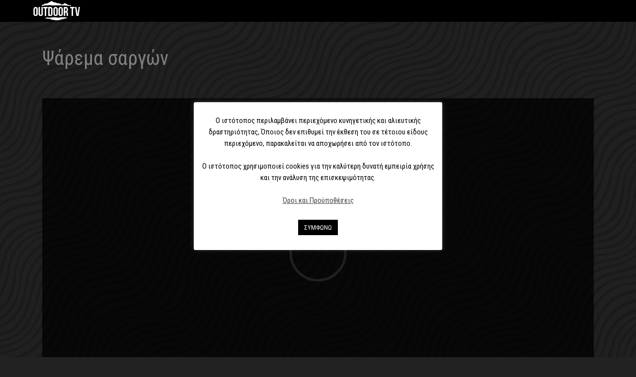

--- FILE ---
content_type: text/html; charset=UTF-8
request_url: https://outdoortv.gr/%CF%88%CE%AC%CF%81%CE%B5%CE%BC%CE%B1-%CF%83%CE%B1%CF%81%CE%B3%CF%8E%CE%BD/
body_size: 13639
content:
<!doctype html>
<html lang="el" prefix="og: http://ogp.me/ns# fb: http://ogp.me/ns/fb# website: http://ogp.me/ns/website#">
<head>
	<meta charset="UTF-8">
	<meta name="viewport" content="width=device-width, initial-scale=1 initial-scale=1.0, maximum-scale=1.0, user-scalable=no">
	<script src="https://code.jquery.com/jquery-3.3.1.slim.min.js" integrity="sha384-q8i/X+965DzO0rT7abK41JStQIAqVgRVzpbzo5smXKp4YfRvH+8abtTE1Pi6jizo" crossorigin="anonymous"></script>
	<script src="https://cdnjs.cloudflare.com/ajax/libs/popper.js/1.14.3/umd/popper.min.js" integrity="sha384-ZMP7rVo3mIykV+2+9J3UJ46jBk0WLaUAdn689aCwoqbBJiSnjAK/l8WvCWPIPm49" crossorigin="anonymous"></script>
	<link rel="stylesheet" href="https://stackpath.bootstrapcdn.com/bootstrap/4.0.0-beta.2/css/bootstrap.min.css?ver=4.9.5" crossorigin="anonymous">

	<link href="https://fonts.googleapis.com/css?family=Coda:800|Roboto+Condensed" rel="stylesheet">

	<title>Ψάρεμα σαργών &#8211; OUTDOOR TV</title>
<meta name='robots' content='max-image-preview:large' />
<link rel='dns-prefetch' href='//static.addtoany.com' />
<link rel="alternate" type="application/rss+xml" title="Ροή RSS &raquo; OUTDOOR TV" href="https://outdoortv.gr/feed/" />
<link rel="alternate" type="application/rss+xml" title="Ροή Σχολίων &raquo; OUTDOOR TV" href="https://outdoortv.gr/comments/feed/" />
<link rel="alternate" type="application/rss+xml" title="Ροή Σχολίων OUTDOOR TV &raquo; Ψάρεμα σαργών" href="https://outdoortv.gr/%cf%88%ce%ac%cf%81%ce%b5%ce%bc%ce%b1-%cf%83%ce%b1%cf%81%ce%b3%cf%8e%ce%bd/feed/" />
		<!-- This site uses the Google Analytics by MonsterInsights plugin v9.11.1 - Using Analytics tracking - https://www.monsterinsights.com/ -->
		<!-- Note: MonsterInsights is not currently configured on this site. The site owner needs to authenticate with Google Analytics in the MonsterInsights settings panel. -->
					<!-- No tracking code set -->
				<!-- / Google Analytics by MonsterInsights -->
		<script type="text/javascript">
/* <![CDATA[ */
window._wpemojiSettings = {"baseUrl":"https:\/\/s.w.org\/images\/core\/emoji\/15.0.3\/72x72\/","ext":".png","svgUrl":"https:\/\/s.w.org\/images\/core\/emoji\/15.0.3\/svg\/","svgExt":".svg","source":{"concatemoji":"https:\/\/outdoortv.gr\/wp-includes\/js\/wp-emoji-release.min.js?ver=6.6.4"}};
/*! This file is auto-generated */
!function(i,n){var o,s,e;function c(e){try{var t={supportTests:e,timestamp:(new Date).valueOf()};sessionStorage.setItem(o,JSON.stringify(t))}catch(e){}}function p(e,t,n){e.clearRect(0,0,e.canvas.width,e.canvas.height),e.fillText(t,0,0);var t=new Uint32Array(e.getImageData(0,0,e.canvas.width,e.canvas.height).data),r=(e.clearRect(0,0,e.canvas.width,e.canvas.height),e.fillText(n,0,0),new Uint32Array(e.getImageData(0,0,e.canvas.width,e.canvas.height).data));return t.every(function(e,t){return e===r[t]})}function u(e,t,n){switch(t){case"flag":return n(e,"\ud83c\udff3\ufe0f\u200d\u26a7\ufe0f","\ud83c\udff3\ufe0f\u200b\u26a7\ufe0f")?!1:!n(e,"\ud83c\uddfa\ud83c\uddf3","\ud83c\uddfa\u200b\ud83c\uddf3")&&!n(e,"\ud83c\udff4\udb40\udc67\udb40\udc62\udb40\udc65\udb40\udc6e\udb40\udc67\udb40\udc7f","\ud83c\udff4\u200b\udb40\udc67\u200b\udb40\udc62\u200b\udb40\udc65\u200b\udb40\udc6e\u200b\udb40\udc67\u200b\udb40\udc7f");case"emoji":return!n(e,"\ud83d\udc26\u200d\u2b1b","\ud83d\udc26\u200b\u2b1b")}return!1}function f(e,t,n){var r="undefined"!=typeof WorkerGlobalScope&&self instanceof WorkerGlobalScope?new OffscreenCanvas(300,150):i.createElement("canvas"),a=r.getContext("2d",{willReadFrequently:!0}),o=(a.textBaseline="top",a.font="600 32px Arial",{});return e.forEach(function(e){o[e]=t(a,e,n)}),o}function t(e){var t=i.createElement("script");t.src=e,t.defer=!0,i.head.appendChild(t)}"undefined"!=typeof Promise&&(o="wpEmojiSettingsSupports",s=["flag","emoji"],n.supports={everything:!0,everythingExceptFlag:!0},e=new Promise(function(e){i.addEventListener("DOMContentLoaded",e,{once:!0})}),new Promise(function(t){var n=function(){try{var e=JSON.parse(sessionStorage.getItem(o));if("object"==typeof e&&"number"==typeof e.timestamp&&(new Date).valueOf()<e.timestamp+604800&&"object"==typeof e.supportTests)return e.supportTests}catch(e){}return null}();if(!n){if("undefined"!=typeof Worker&&"undefined"!=typeof OffscreenCanvas&&"undefined"!=typeof URL&&URL.createObjectURL&&"undefined"!=typeof Blob)try{var e="postMessage("+f.toString()+"("+[JSON.stringify(s),u.toString(),p.toString()].join(",")+"));",r=new Blob([e],{type:"text/javascript"}),a=new Worker(URL.createObjectURL(r),{name:"wpTestEmojiSupports"});return void(a.onmessage=function(e){c(n=e.data),a.terminate(),t(n)})}catch(e){}c(n=f(s,u,p))}t(n)}).then(function(e){for(var t in e)n.supports[t]=e[t],n.supports.everything=n.supports.everything&&n.supports[t],"flag"!==t&&(n.supports.everythingExceptFlag=n.supports.everythingExceptFlag&&n.supports[t]);n.supports.everythingExceptFlag=n.supports.everythingExceptFlag&&!n.supports.flag,n.DOMReady=!1,n.readyCallback=function(){n.DOMReady=!0}}).then(function(){return e}).then(function(){var e;n.supports.everything||(n.readyCallback(),(e=n.source||{}).concatemoji?t(e.concatemoji):e.wpemoji&&e.twemoji&&(t(e.twemoji),t(e.wpemoji)))}))}((window,document),window._wpemojiSettings);
/* ]]> */
</script>
<link rel='stylesheet' id='dashicons-css' href='https://outdoortv.gr/wp-includes/css/dashicons.min.css?ver=6.6.4' type='text/css' media='all' />
<link rel='stylesheet' id='theme-my-login-css' href='https://outdoortv.gr/wp-content/plugins/theme-my-login/theme-my-login.css?ver=6.4.10' type='text/css' media='all' />
<style id='wp-emoji-styles-inline-css' type='text/css'>

	img.wp-smiley, img.emoji {
		display: inline !important;
		border: none !important;
		box-shadow: none !important;
		height: 1em !important;
		width: 1em !important;
		margin: 0 0.07em !important;
		vertical-align: -0.1em !important;
		background: none !important;
		padding: 0 !important;
	}
</style>
<link rel='stylesheet' id='wp-block-library-css' href='https://outdoortv.gr/wp-includes/css/dist/block-library/style.min.css?ver=6.6.4' type='text/css' media='all' />
<style id='classic-theme-styles-inline-css' type='text/css'>
/*! This file is auto-generated */
.wp-block-button__link{color:#fff;background-color:#32373c;border-radius:9999px;box-shadow:none;text-decoration:none;padding:calc(.667em + 2px) calc(1.333em + 2px);font-size:1.125em}.wp-block-file__button{background:#32373c;color:#fff;text-decoration:none}
</style>
<style id='global-styles-inline-css' type='text/css'>
:root{--wp--preset--aspect-ratio--square: 1;--wp--preset--aspect-ratio--4-3: 4/3;--wp--preset--aspect-ratio--3-4: 3/4;--wp--preset--aspect-ratio--3-2: 3/2;--wp--preset--aspect-ratio--2-3: 2/3;--wp--preset--aspect-ratio--16-9: 16/9;--wp--preset--aspect-ratio--9-16: 9/16;--wp--preset--color--black: #000000;--wp--preset--color--cyan-bluish-gray: #abb8c3;--wp--preset--color--white: #ffffff;--wp--preset--color--pale-pink: #f78da7;--wp--preset--color--vivid-red: #cf2e2e;--wp--preset--color--luminous-vivid-orange: #ff6900;--wp--preset--color--luminous-vivid-amber: #fcb900;--wp--preset--color--light-green-cyan: #7bdcb5;--wp--preset--color--vivid-green-cyan: #00d084;--wp--preset--color--pale-cyan-blue: #8ed1fc;--wp--preset--color--vivid-cyan-blue: #0693e3;--wp--preset--color--vivid-purple: #9b51e0;--wp--preset--gradient--vivid-cyan-blue-to-vivid-purple: linear-gradient(135deg,rgba(6,147,227,1) 0%,rgb(155,81,224) 100%);--wp--preset--gradient--light-green-cyan-to-vivid-green-cyan: linear-gradient(135deg,rgb(122,220,180) 0%,rgb(0,208,130) 100%);--wp--preset--gradient--luminous-vivid-amber-to-luminous-vivid-orange: linear-gradient(135deg,rgba(252,185,0,1) 0%,rgba(255,105,0,1) 100%);--wp--preset--gradient--luminous-vivid-orange-to-vivid-red: linear-gradient(135deg,rgba(255,105,0,1) 0%,rgb(207,46,46) 100%);--wp--preset--gradient--very-light-gray-to-cyan-bluish-gray: linear-gradient(135deg,rgb(238,238,238) 0%,rgb(169,184,195) 100%);--wp--preset--gradient--cool-to-warm-spectrum: linear-gradient(135deg,rgb(74,234,220) 0%,rgb(151,120,209) 20%,rgb(207,42,186) 40%,rgb(238,44,130) 60%,rgb(251,105,98) 80%,rgb(254,248,76) 100%);--wp--preset--gradient--blush-light-purple: linear-gradient(135deg,rgb(255,206,236) 0%,rgb(152,150,240) 100%);--wp--preset--gradient--blush-bordeaux: linear-gradient(135deg,rgb(254,205,165) 0%,rgb(254,45,45) 50%,rgb(107,0,62) 100%);--wp--preset--gradient--luminous-dusk: linear-gradient(135deg,rgb(255,203,112) 0%,rgb(199,81,192) 50%,rgb(65,88,208) 100%);--wp--preset--gradient--pale-ocean: linear-gradient(135deg,rgb(255,245,203) 0%,rgb(182,227,212) 50%,rgb(51,167,181) 100%);--wp--preset--gradient--electric-grass: linear-gradient(135deg,rgb(202,248,128) 0%,rgb(113,206,126) 100%);--wp--preset--gradient--midnight: linear-gradient(135deg,rgb(2,3,129) 0%,rgb(40,116,252) 100%);--wp--preset--font-size--small: 13px;--wp--preset--font-size--medium: 20px;--wp--preset--font-size--large: 36px;--wp--preset--font-size--x-large: 42px;--wp--preset--spacing--20: 0.44rem;--wp--preset--spacing--30: 0.67rem;--wp--preset--spacing--40: 1rem;--wp--preset--spacing--50: 1.5rem;--wp--preset--spacing--60: 2.25rem;--wp--preset--spacing--70: 3.38rem;--wp--preset--spacing--80: 5.06rem;--wp--preset--shadow--natural: 6px 6px 9px rgba(0, 0, 0, 0.2);--wp--preset--shadow--deep: 12px 12px 50px rgba(0, 0, 0, 0.4);--wp--preset--shadow--sharp: 6px 6px 0px rgba(0, 0, 0, 0.2);--wp--preset--shadow--outlined: 6px 6px 0px -3px rgba(255, 255, 255, 1), 6px 6px rgba(0, 0, 0, 1);--wp--preset--shadow--crisp: 6px 6px 0px rgba(0, 0, 0, 1);}:where(.is-layout-flex){gap: 0.5em;}:where(.is-layout-grid){gap: 0.5em;}body .is-layout-flex{display: flex;}.is-layout-flex{flex-wrap: wrap;align-items: center;}.is-layout-flex > :is(*, div){margin: 0;}body .is-layout-grid{display: grid;}.is-layout-grid > :is(*, div){margin: 0;}:where(.wp-block-columns.is-layout-flex){gap: 2em;}:where(.wp-block-columns.is-layout-grid){gap: 2em;}:where(.wp-block-post-template.is-layout-flex){gap: 1.25em;}:where(.wp-block-post-template.is-layout-grid){gap: 1.25em;}.has-black-color{color: var(--wp--preset--color--black) !important;}.has-cyan-bluish-gray-color{color: var(--wp--preset--color--cyan-bluish-gray) !important;}.has-white-color{color: var(--wp--preset--color--white) !important;}.has-pale-pink-color{color: var(--wp--preset--color--pale-pink) !important;}.has-vivid-red-color{color: var(--wp--preset--color--vivid-red) !important;}.has-luminous-vivid-orange-color{color: var(--wp--preset--color--luminous-vivid-orange) !important;}.has-luminous-vivid-amber-color{color: var(--wp--preset--color--luminous-vivid-amber) !important;}.has-light-green-cyan-color{color: var(--wp--preset--color--light-green-cyan) !important;}.has-vivid-green-cyan-color{color: var(--wp--preset--color--vivid-green-cyan) !important;}.has-pale-cyan-blue-color{color: var(--wp--preset--color--pale-cyan-blue) !important;}.has-vivid-cyan-blue-color{color: var(--wp--preset--color--vivid-cyan-blue) !important;}.has-vivid-purple-color{color: var(--wp--preset--color--vivid-purple) !important;}.has-black-background-color{background-color: var(--wp--preset--color--black) !important;}.has-cyan-bluish-gray-background-color{background-color: var(--wp--preset--color--cyan-bluish-gray) !important;}.has-white-background-color{background-color: var(--wp--preset--color--white) !important;}.has-pale-pink-background-color{background-color: var(--wp--preset--color--pale-pink) !important;}.has-vivid-red-background-color{background-color: var(--wp--preset--color--vivid-red) !important;}.has-luminous-vivid-orange-background-color{background-color: var(--wp--preset--color--luminous-vivid-orange) !important;}.has-luminous-vivid-amber-background-color{background-color: var(--wp--preset--color--luminous-vivid-amber) !important;}.has-light-green-cyan-background-color{background-color: var(--wp--preset--color--light-green-cyan) !important;}.has-vivid-green-cyan-background-color{background-color: var(--wp--preset--color--vivid-green-cyan) !important;}.has-pale-cyan-blue-background-color{background-color: var(--wp--preset--color--pale-cyan-blue) !important;}.has-vivid-cyan-blue-background-color{background-color: var(--wp--preset--color--vivid-cyan-blue) !important;}.has-vivid-purple-background-color{background-color: var(--wp--preset--color--vivid-purple) !important;}.has-black-border-color{border-color: var(--wp--preset--color--black) !important;}.has-cyan-bluish-gray-border-color{border-color: var(--wp--preset--color--cyan-bluish-gray) !important;}.has-white-border-color{border-color: var(--wp--preset--color--white) !important;}.has-pale-pink-border-color{border-color: var(--wp--preset--color--pale-pink) !important;}.has-vivid-red-border-color{border-color: var(--wp--preset--color--vivid-red) !important;}.has-luminous-vivid-orange-border-color{border-color: var(--wp--preset--color--luminous-vivid-orange) !important;}.has-luminous-vivid-amber-border-color{border-color: var(--wp--preset--color--luminous-vivid-amber) !important;}.has-light-green-cyan-border-color{border-color: var(--wp--preset--color--light-green-cyan) !important;}.has-vivid-green-cyan-border-color{border-color: var(--wp--preset--color--vivid-green-cyan) !important;}.has-pale-cyan-blue-border-color{border-color: var(--wp--preset--color--pale-cyan-blue) !important;}.has-vivid-cyan-blue-border-color{border-color: var(--wp--preset--color--vivid-cyan-blue) !important;}.has-vivid-purple-border-color{border-color: var(--wp--preset--color--vivid-purple) !important;}.has-vivid-cyan-blue-to-vivid-purple-gradient-background{background: var(--wp--preset--gradient--vivid-cyan-blue-to-vivid-purple) !important;}.has-light-green-cyan-to-vivid-green-cyan-gradient-background{background: var(--wp--preset--gradient--light-green-cyan-to-vivid-green-cyan) !important;}.has-luminous-vivid-amber-to-luminous-vivid-orange-gradient-background{background: var(--wp--preset--gradient--luminous-vivid-amber-to-luminous-vivid-orange) !important;}.has-luminous-vivid-orange-to-vivid-red-gradient-background{background: var(--wp--preset--gradient--luminous-vivid-orange-to-vivid-red) !important;}.has-very-light-gray-to-cyan-bluish-gray-gradient-background{background: var(--wp--preset--gradient--very-light-gray-to-cyan-bluish-gray) !important;}.has-cool-to-warm-spectrum-gradient-background{background: var(--wp--preset--gradient--cool-to-warm-spectrum) !important;}.has-blush-light-purple-gradient-background{background: var(--wp--preset--gradient--blush-light-purple) !important;}.has-blush-bordeaux-gradient-background{background: var(--wp--preset--gradient--blush-bordeaux) !important;}.has-luminous-dusk-gradient-background{background: var(--wp--preset--gradient--luminous-dusk) !important;}.has-pale-ocean-gradient-background{background: var(--wp--preset--gradient--pale-ocean) !important;}.has-electric-grass-gradient-background{background: var(--wp--preset--gradient--electric-grass) !important;}.has-midnight-gradient-background{background: var(--wp--preset--gradient--midnight) !important;}.has-small-font-size{font-size: var(--wp--preset--font-size--small) !important;}.has-medium-font-size{font-size: var(--wp--preset--font-size--medium) !important;}.has-large-font-size{font-size: var(--wp--preset--font-size--large) !important;}.has-x-large-font-size{font-size: var(--wp--preset--font-size--x-large) !important;}
:where(.wp-block-post-template.is-layout-flex){gap: 1.25em;}:where(.wp-block-post-template.is-layout-grid){gap: 1.25em;}
:where(.wp-block-columns.is-layout-flex){gap: 2em;}:where(.wp-block-columns.is-layout-grid){gap: 2em;}
:root :where(.wp-block-pullquote){font-size: 1.5em;line-height: 1.6;}
</style>
<link rel='stylesheet' id='cookie-law-info-css' href='https://outdoortv.gr/wp-content/plugins/cookie-law-info/legacy/public/css/cookie-law-info-public.css?ver=3.3.9.1' type='text/css' media='all' />
<link rel='stylesheet' id='cookie-law-info-gdpr-css' href='https://outdoortv.gr/wp-content/plugins/cookie-law-info/legacy/public/css/cookie-law-info-gdpr.css?ver=3.3.9.1' type='text/css' media='all' />
<link rel='stylesheet' id='ktv-register-style-css' href='https://outdoortv.gr/wp-content/plugins/ktv-plugin/register/registration.css?ver=5' type='text/css' media='all' />
<link rel='stylesheet' id='ktv-adspots-style-css' href='https://outdoortv.gr/wp-content/plugins/ktv-plugin/absports/absports.css?ver=2' type='text/css' media='all' />
<link rel='stylesheet' id='ktv-sections-style-css' href='https://outdoortv.gr/wp-content/plugins/ktv-plugin/sections/sections.css?ver=1' type='text/css' media='all' />
<link rel='stylesheet' id='ktv-section-top-banner-style-css' href='https://outdoortv.gr/wp-content/plugins/ktv-plugin/sections/top_banner/top_banner.css?ver=1' type='text/css' media='all' />
<link rel='stylesheet' id='ktv-section-categ-big-style-css' href='https://outdoortv.gr/wp-content/plugins/ktv-plugin/sections/categ_big/categ_big.css?ver=2' type='text/css' media='all' />
<link rel='stylesheet' id='ktv-section-live-banner-style-css' href='https://outdoortv.gr/wp-content/plugins/ktv-plugin/sections/live_banner/live_banner.css?ver=1' type='text/css' media='all' />
<link rel='stylesheet' id='ktv-section-img-banner-style-css' href='https://outdoortv.gr/wp-content/plugins/ktv-plugin/sections/img_banner/img_banner.css?ver=1' type='text/css' media='all' />
<link rel='stylesheet' id='ktv-infobox-style-css' href='https://outdoortv.gr/wp-content/plugins/ktv-plugin/infobox/infobox.css?ver=1' type='text/css' media='all' />
<link rel='stylesheet' id='kentavrostv-style-css' href='https://outdoortv.gr/wp-content/themes/kentavrostv/style.css?ver=30' type='text/css' media='all' />
<link rel='stylesheet' id='addtoany-css' href='https://outdoortv.gr/wp-content/plugins/add-to-any/addtoany.min.css?ver=1.16' type='text/css' media='all' />
<script type="text/javascript" id="addtoany-core-js-before">
/* <![CDATA[ */
window.a2a_config=window.a2a_config||{};a2a_config.callbacks=[];a2a_config.overlays=[];a2a_config.templates={};a2a_localize = {
	Share: "Μοιραστείτε",
	Save: "Αποθήκευση",
	Subscribe: "Εγγραφείτε",
	Email: "Email",
	Bookmark: "Προσθήκη στα Αγαπημένα",
	ShowAll: "Προβολή όλων",
	ShowLess: "Προβολή λιγότερων",
	FindServices: "Αναζήτηση υπηρεσίας(ιών)",
	FindAnyServiceToAddTo: "Άμεση προσθήκη κάθε υπηρεσίας",
	PoweredBy: "Powered by",
	ShareViaEmail: "Μοιραστείτε μέσω e-mail",
	SubscribeViaEmail: "Εγγραφείτε μέσω e-mail",
	BookmarkInYourBrowser: "Προσθήκη στα Αγαπημένα μέσα από τον σελιδοδείκτη σας",
	BookmarkInstructions: "Πατήστε Ctrl+D or \u2318+D για να προσθέσετε τη σελίδα στα Αγαπημένα σας",
	AddToYourFavorites: "Προσθήκη στα Αγαπημένα",
	SendFromWebOrProgram: "Αποστολή από οποιοδήποτε e-mail διεύθυνση ή e-mail πρόγραμμα",
	EmailProgram: "E-mail πρόγραμμα",
	More: "Περισσότερα &#8230;",
	ThanksForSharing: "Ευχαριστώ για την κοινοποίηση!",
	ThanksForFollowing: "Ευχαριστώ που με ακολουθείτε!"
};
/* ]]> */
</script>
<script type="text/javascript" defer src="https://static.addtoany.com/menu/page.js" id="addtoany-core-js"></script>
<script type="text/javascript" src="https://outdoortv.gr/wp-includes/js/jquery/jquery.min.js?ver=3.7.1" id="jquery-core-js"></script>
<script type="text/javascript" src="https://outdoortv.gr/wp-includes/js/jquery/jquery-migrate.min.js?ver=3.4.1" id="jquery-migrate-js"></script>
<script type="text/javascript" defer src="https://outdoortv.gr/wp-content/plugins/add-to-any/addtoany.min.js?ver=1.1" id="addtoany-jquery-js"></script>
<script type="text/javascript" id="cookie-law-info-js-extra">
/* <![CDATA[ */
var Cli_Data = {"nn_cookie_ids":[],"cookielist":[],"non_necessary_cookies":[],"ccpaEnabled":"","ccpaRegionBased":"","ccpaBarEnabled":"","strictlyEnabled":["necessary","obligatoire"],"ccpaType":"gdpr","js_blocking":"","custom_integration":"","triggerDomRefresh":"","secure_cookies":""};
var cli_cookiebar_settings = {"animate_speed_hide":"500","animate_speed_show":"500","background":"#FFF","border":"#b1a6a6c2","border_on":"","button_1_button_colour":"#000","button_1_button_hover":"#000000","button_1_link_colour":"#fff","button_1_as_button":"1","button_1_new_win":"","button_2_button_colour":"#333","button_2_button_hover":"#292929","button_2_link_colour":"#444","button_2_as_button":"","button_2_hidebar":"1","button_3_button_colour":"#000","button_3_button_hover":"#000000","button_3_link_colour":"#fff","button_3_as_button":"1","button_3_new_win":"","button_4_button_colour":"#000","button_4_button_hover":"#000000","button_4_link_colour":"#62a329","button_4_as_button":"","button_7_button_colour":"#61a229","button_7_button_hover":"#4e8221","button_7_link_colour":"#fff","button_7_as_button":"1","button_7_new_win":"","font_family":"inherit","header_fix":"","notify_animate_hide":"","notify_animate_show":"1","notify_div_id":"#cookie-law-info-bar","notify_position_horizontal":"right","notify_position_vertical":"bottom","scroll_close":"","scroll_close_reload":"","accept_close_reload":"","reject_close_reload":"","showagain_tab":"","showagain_background":"#fff","showagain_border":"#000","showagain_div_id":"#cookie-law-info-again","showagain_x_position":"-500px","text":"#000","show_once_yn":"","show_once":"10000","logging_on":"","as_popup":"","popup_overlay":"1","bar_heading_text":"","cookie_bar_as":"popup","popup_showagain_position":"bottom-right","widget_position":"left"};
var log_object = {"ajax_url":"https:\/\/outdoortv.gr\/wp-admin\/admin-ajax.php"};
/* ]]> */
</script>
<script type="text/javascript" src="https://outdoortv.gr/wp-content/plugins/cookie-law-info/legacy/public/js/cookie-law-info-public.js?ver=3.3.9.1" id="cookie-law-info-js"></script>
<script type="text/javascript" src="https://outdoortv.gr/wp-content/plugins/ktv-plugin/register/registration.js?ver=5" id="ktv-register-script-js"></script>
<script type="text/javascript" src="https://outdoortv.gr/wp-content/plugins/ktv-plugin/absports/absports.js?ver=2" id="ktv-adspots-script-js"></script>
<script type="text/javascript" src="https://outdoortv.gr/wp-content/plugins/ktv-plugin/sections/sections.js?ver=1" id="ktv-sections-script-js"></script>
<script type="text/javascript" src="https://outdoortv.gr/wp-content/plugins/ktv-plugin/sections/top_banner/top_banner.js?ver=1" id="ktv-section-top-banner-script-js"></script>
<script type="text/javascript" src="https://outdoortv.gr/wp-content/plugins/ktv-plugin/sections/categ_big/categ_big.js?ver=2" id="ktv-section-categ-big-script-js"></script>
<script type="text/javascript" src="https://outdoortv.gr/wp-content/plugins/ktv-plugin/sections/live_banner/live_banner.js?ver=1" id="ktv-section-live-banner-script-js"></script>
<script type="text/javascript" src="https://outdoortv.gr/wp-content/plugins/ktv-plugin/sections/img_banner/img_banner.js?ver=1" id="ktv-section-img-banner-script-js"></script>
<script type="text/javascript" src="https://outdoortv.gr/wp-content/plugins/ktv-plugin/infobox/infobox.js?ver=1" id="ktv-infobox-script-js"></script>
<script type="text/javascript" src="https://outdoortv.gr/wp-content/themes/kentavrostv/js/ktv.js?ver=30" id="ktv-script-js"></script>
<link rel="https://api.w.org/" href="https://outdoortv.gr/wp-json/" /><link rel="alternate" title="JSON" type="application/json" href="https://outdoortv.gr/wp-json/wp/v2/posts/7653" /><link rel="EditURI" type="application/rsd+xml" title="RSD" href="https://outdoortv.gr/xmlrpc.php?rsd" />
<meta name="generator" content="WordPress 6.6.4" />
<link rel="canonical" href="https://outdoortv.gr/%cf%88%ce%ac%cf%81%ce%b5%ce%bc%ce%b1-%cf%83%ce%b1%cf%81%ce%b3%cf%8e%ce%bd/" />
<link rel='shortlink' href='https://outdoortv.gr/?p=7653' />
<link rel="alternate" title="oEmbed (JSON)" type="application/json+oembed" href="https://outdoortv.gr/wp-json/oembed/1.0/embed?url=https%3A%2F%2Foutdoortv.gr%2F%25cf%2588%25ce%25ac%25cf%2581%25ce%25b5%25ce%25bc%25ce%25b1-%25cf%2583%25ce%25b1%25cf%2581%25ce%25b3%25cf%258e%25ce%25bd%2F&#038;lang=el" />


<!-- Open Graph data is managed by Alex MacArthur's Complete Open Graph plugin. (v3.4.5) -->
<!-- https://wordpress.org/plugins/complete-open-graph/ -->
<meta property='og:site_name' content='OUTDOOR TV' />
<meta property='og:url' content='https://outdoortv.gr/%cf%88%ce%ac%cf%81%ce%b5%ce%bc%ce%b1-%cf%83%ce%b1%cf%81%ce%b3%cf%8e%ce%bd/' />
<meta property='og:locale' content='el' />
<meta property='og:description' content='&Psi;ά&rho;&epsilon;&mu;&alpha; &sigma;&alpha;&rho;&gamma;ώ&nu; &kappa;&alpha;&iota; &tau;&sigma;&iota;&pi;&omicron;ύ&rho;&alpha;&sigmaf; &mu;&epsilon; &epsilon;&gamma;&gamma;&lambda;έ&zeta;&iota;&kappa;&omicron;' />
<meta property='og:title' content='&Psi;ά&rho;&epsilon;&mu;&alpha; &sigma;&alpha;&rho;&gamma;ώ&nu;' />
<meta property='og:type' content='article' />
<meta property='og:image' content='https://outdoortv.gr/wp-content/uploads/2020/10/SARGOS-EGGLEZIKO-640x365.png' />
<meta property='og:image:width' content='640' />
<meta property='og:image:height' content='365' />
<meta name='twitter:card' content='summary' />
<meta name='twitter:title' content='&Psi;ά&rho;&epsilon;&mu;&alpha; &sigma;&alpha;&rho;&gamma;ώ&nu;' />
<meta name='twitter:image' content='https://outdoortv.gr/wp-content/uploads/2020/10/SARGOS-EGGLEZIKO-640x365.png' />
<meta name='twitter:description' content='&Psi;ά&rho;&epsilon;&mu;&alpha; &sigma;&alpha;&rho;&gamma;ώ&nu; &kappa;&alpha;&iota; &tau;&sigma;&iota;&pi;&omicron;ύ&rho;&alpha;&sigmaf; &mu;&epsilon; &epsilon;&gamma;&gamma;&lambda;έ&zeta;&iota;&kappa;&omicron;' />
<!-- End Complete Open Graph. | 0.0030429363250732s -->

<link rel="pingback" href="https://outdoortv.gr/xmlrpc.php"><style type="text/css">.recentcomments a{display:inline !important;padding:0 !important;margin:0 !important;}</style>      <meta name="onesignal" content="wordpress-plugin"/>
            <script>

      window.OneSignalDeferred = window.OneSignalDeferred || [];

      OneSignalDeferred.push(function(OneSignal) {
        var oneSignal_options = {};
        window._oneSignalInitOptions = oneSignal_options;

        oneSignal_options['serviceWorkerParam'] = { scope: '/' };
oneSignal_options['serviceWorkerPath'] = 'OneSignalSDKWorker.js.php';

        OneSignal.Notifications.setDefaultUrl("https://outdoortv.gr");

        oneSignal_options['wordpress'] = true;
oneSignal_options['appId'] = '67ea1243-1d01-40b9-99f0-08074f4c6e5d';
oneSignal_options['allowLocalhostAsSecureOrigin'] = true;
oneSignal_options['welcomeNotification'] = { };
oneSignal_options['welcomeNotification']['title'] = "";
oneSignal_options['welcomeNotification']['message'] = "Σε ευχαριστούμε για την εγγραφή σου.";
oneSignal_options['path'] = "https://outdoortv.gr/wp-content/plugins/onesignal-free-web-push-notifications/sdk_files/";
oneSignal_options['persistNotification'] = true;
oneSignal_options['promptOptions'] = { };
oneSignal_options['promptOptions']['actionMessage'] = "Θέλεις να μαθαίνεις πρώτος τα νέα για το κυνήγι;";
oneSignal_options['promptOptions']['acceptButtonText'] = "ΝΑΙ";
oneSignal_options['promptOptions']['cancelButtonText'] = "ΟΧΙ";
oneSignal_options['notifyButton'] = { };
oneSignal_options['notifyButton']['enable'] = true;
oneSignal_options['notifyButton']['position'] = 'bottom-right';
oneSignal_options['notifyButton']['theme'] = 'inverse';
oneSignal_options['notifyButton']['size'] = 'small';
oneSignal_options['notifyButton']['displayPredicate'] = function() {
              return !OneSignal.User.PushSubscription.optedIn;
            };
oneSignal_options['notifyButton']['showCredit'] = false;
oneSignal_options['notifyButton']['text'] = {};
              OneSignal.init(window._oneSignalInitOptions);
              OneSignal.Slidedown.promptPush()      });

      function documentInitOneSignal() {
        var oneSignal_elements = document.getElementsByClassName("OneSignal-prompt");

        var oneSignalLinkClickHandler = function(event) { OneSignal.Notifications.requestPermission(); event.preventDefault(); };        for(var i = 0; i < oneSignal_elements.length; i++)
          oneSignal_elements[i].addEventListener('click', oneSignalLinkClickHandler, false);
      }

      if (document.readyState === 'complete') {
           documentInitOneSignal();
      }
      else {
           window.addEventListener("load", function(event){
               documentInitOneSignal();
          });
      }
    </script>
		<style type="text/css">
					.site-title a,
			.site-description {
				color: #0a0a0a;
			}
				</style>
		<link rel="icon" href="https://outdoortv.gr/wp-content/uploads/2021/12/cropped-icon_512x512-1-1-32x32.png" sizes="32x32" />
<link rel="icon" href="https://outdoortv.gr/wp-content/uploads/2021/12/cropped-icon_512x512-1-1-192x192.png" sizes="192x192" />
<link rel="apple-touch-icon" href="https://outdoortv.gr/wp-content/uploads/2021/12/cropped-icon_512x512-1-1-180x180.png" />
<meta name="msapplication-TileImage" content="https://outdoortv.gr/wp-content/uploads/2021/12/cropped-icon_512x512-1-1-270x270.png" />
	<script src="https://player.vimeo.com/api/player.js"></script>
    
	<script type="text/javascript" src="//cdnjs.cloudflare.com/ajax/libs/jquery.lazy/1.7.10/jquery.lazy.min.js"></script>
	<script type="text/javascript" src="//cdnjs.cloudflare.com/ajax/libs/jquery.lazy/1.7.10/jquery.lazy.plugins.min.js"></script>
	
	<script src="https://stackpath.bootstrapcdn.com/bootstrap/4.0.0-beta.2/js/bootstrap.min.js" crossorigin="anonymous"></script>
	<link rel="stylesheet" href="https://cdnjs.cloudflare.com/ajax/libs/open-iconic/1.1.1/font/css/open-iconic-bootstrap.min.css" integrity="sha256-BJ/G+e+y7bQdrYkS2RBTyNfBHpA9IuGaPmf9htub5MQ=" crossorigin="anonymous" />

</head>

<body class="post-template-default single single-post postid-7653 single-format-standard">
<div id="page" class="site">
	<header id="masthead" class="site-header">
		<nav id="site-navigation" class="main-navigation">
			<div class="menu-main-menu-container"><ul id="primary-menu" class="menu"><li id="menu-item-4272" class="ktv-logo menu-item menu-item-type-post_type menu-item-object-page menu-item-home menu-item-4272 has-image"><a href="https://outdoortv.gr/"><img width="160" height="70" src="https://outdoortv.gr/wp-content/uploads/2021/12/otv-logo-70-white-1.png" class="attachment-full size-full wp-post-image" alt="OUTDOOR TV" title="OUTDOOR TV" decoding="async" /></a></li>
</ul></div>		</nav><!-- #site-navigation -->
	</header><!-- #masthead -->
<div id='first-video' style='display:none'>465899402</div><div class="container ktv-top"><br><h1>Ψάρεμα σαργών</h1><br><div class="row" style="position:relative; z-index:1"></div><br><div class="row"><div class="col-12" style="margin-bottom:20px"><div id="video-div" lang="" class="embed-responsive embed-responsive-16by9"><iframe id="resp-video" class="embed-responsive-item" src="https://player.vimeo.com/video/465899402?autoplay=1&muted=1" frameborder="0" webkitallowfullscreen mozallowfullscreen allowfullscreen  allow="autoplay; fullscreen"></iframe><div id = "video-unmute-layer" onClick="ktvUnmute();">Πατήστε στο video για ενεργοποίηση του ήχου.</div><div id = "video-adspot-buttons" onClick="ktvUnmute();"><div id="video-adspot-timer"><img id = "video-adspot-img" class="d-none d-md-block" src="https://outdoortv.gr/wp-content/uploads/2020/10/SARGOS-EGGLEZIKO-300x171.png"><div id = "video-adspot-seconds"> </div></div></div><div id="video-div-buttons"><a href="/"><img src="https://outdoortv.gr/wp-content/themes/kentavrostv/img/home_btn.png"></a><img onclick="replayVideo()" src="https://outdoortv.gr/wp-content/themes/kentavrostv/img/replay_btn.png"><img onclick="gotoCateg(0)" src="https://outdoortv.gr/wp-content/themes/kentavrostv/img/more_btn.png"></div></div><div id='ktv_abspot_logs' style='display:none'><br><br>Post:7653<br>Categ:12,9,<br>Spot <b>Alfa game χρυσή πέρδικα</b> already viewed 2500 times.<br>Spot <b>spot beretta leggero</b> already viewed 12000 times.<br>Spot <b>ALFA GAME</b> already viewed 2500 times.<br>Spot <b>Δ ΚΟΣΕ γιλεκο</b> didn't found on post or category.<br>Spot <b>spot beretta</b> (id:8862) found!!!<br>Spot <b>kentavros app eyes</b> didn't found on post or category.<br>Spot <b>kentavros app hand</b> didn't found on post or category.<br>Spot <b>Προσφορά ετήσια συνδρομή KTV</b> (id:6637) found in category ΝΕΕΣ ΑΦΙΞΕΙΣ!!!<br><br>NOT FOUND AVAILABLE SPOTS</div><br><div id="video-descr"><div class="ktv-video-small-img container"><div class="addtoany_share_save_container addtoany_content addtoany_content_top"><div class="a2a_kit a2a_kit_size_32 addtoany_list" data-a2a-url="https://outdoortv.gr/%cf%88%ce%ac%cf%81%ce%b5%ce%bc%ce%b1-%cf%83%ce%b1%cf%81%ce%b3%cf%8e%ce%bd/" data-a2a-title="Ψάρεμα σαργών"><a class="a2a_button_facebook" href="https://www.addtoany.com/add_to/facebook?linkurl=https%3A%2F%2Foutdoortv.gr%2F%25cf%2588%25ce%25ac%25cf%2581%25ce%25b5%25ce%25bc%25ce%25b1-%25cf%2583%25ce%25b1%25cf%2581%25ce%25b3%25cf%258e%25ce%25bd%2F&amp;linkname=%CE%A8%CE%AC%CF%81%CE%B5%CE%BC%CE%B1%20%CF%83%CE%B1%CF%81%CE%B3%CF%8E%CE%BD" title="Facebook" rel="nofollow noopener" target="_blank"></a><a class="a2a_button_twitter" href="https://www.addtoany.com/add_to/twitter?linkurl=https%3A%2F%2Foutdoortv.gr%2F%25cf%2588%25ce%25ac%25cf%2581%25ce%25b5%25ce%25bc%25ce%25b1-%25cf%2583%25ce%25b1%25cf%2581%25ce%25b3%25cf%258e%25ce%25bd%2F&amp;linkname=%CE%A8%CE%AC%CF%81%CE%B5%CE%BC%CE%B1%20%CF%83%CE%B1%CF%81%CE%B3%CF%8E%CE%BD" title="Twitter" rel="nofollow noopener" target="_blank"></a><a class="a2a_button_email" href="https://www.addtoany.com/add_to/email?linkurl=https%3A%2F%2Foutdoortv.gr%2F%25cf%2588%25ce%25ac%25cf%2581%25ce%25b5%25ce%25bc%25ce%25b1-%25cf%2583%25ce%25b1%25cf%2581%25ce%25b3%25cf%258e%25ce%25bd%2F&amp;linkname=%CE%A8%CE%AC%CF%81%CE%B5%CE%BC%CE%B1%20%CF%83%CE%B1%CF%81%CE%B3%CF%8E%CE%BD" title="Email" rel="nofollow noopener" target="_blank"></a></div></div><p>Ψάρεμα σαργών και τσιπούρας με εγγλέζικο</p>
<br><br><small style="float:right;color:#999" id="video_id"><span style="color:#999" class = "inner">465899402</span></small></div></div></div></div><div class='col-12'><div class='ktv-section-inner align-items-start pb-0'><h2>ΔΕΙΤΕ ΕΠΙΣΗΣ</h2></div><div><div class="ktv-section-inner align-items-start p-0"><div class="row mr-0">
		<div class="col-6 col-lg-4 ktv_seccb_box1 pr-0 ktv_boxpage ktv_boxpage_0">
			<a href="https://outdoortv.gr/saragofihingcasting87/">
				<div class="ktv_seccb_box_inner ktv_seccb_box2">
					<div class="ktv_seccb_box_thumb_outer">
						<img class="lazy ktv-list-thumbnail" src="https://outdoortv.gr/wp-content/themes/kentavrostv/img/ktv-black.jpg" data-src="https://outdoortv.gr/wp-content/uploads/2018/03/1-SARGOSCAST-768x437.jpg"/>
			<div class="play-button">
				<svg xmlns="http://www.w3.org/2000/svg" viewBox="0 0 26 26">
				  <polygon style="fill:#ffffff" points="9.33 6.69 9.33 19.39 19.3 13.04 9.33 6.69"/>
			 	</svg>
			</div>
			<div class="ktv_seccb_box_line"></div>
					</div>
					<div class = "ktv_seccb_box2_title_outer">
					<h4 class="ktv_seccb_box_title">Ψάρεμα τσιπούρας και σαργών με casting</h4>
					<p class="ktv_seccb_box_subtitle">Ψάρεμα τσιπούρας και σαργών με την τεχνική του casting. Δολώματα, εξοπλισμός και τεχνικές για αυτόν το πολύ όμορφο τρόπο ψαρέματος. Διάρκεια 48:56</p>
					</div>
				</div>
			</a>
		</div>
	
		<div class="col-6 col-lg-4 ktv_seccb_box1 pr-0 ktv_boxpage ktv_boxpage_0">
			<a href="https://outdoortv.gr/psaremamourmourasatik79/">
				<div class="ktv_seccb_box_inner ktv_seccb_box2">
					<div class="ktv_seccb_box_thumb_outer">
						<img class="lazy ktv-list-thumbnail" src="https://outdoortv.gr/wp-content/themes/kentavrostv/img/ktv-black.jpg" data-src="https://outdoortv.gr/wp-content/uploads/2019/05/A1-MOURM-768x437.jpg"/>
			<div class="play-button">
				<svg xmlns="http://www.w3.org/2000/svg" viewBox="0 0 26 26">
				  <polygon style="fill:#ffffff" points="9.33 6.69 9.33 19.39 19.3 13.04 9.33 6.69"/>
			 	</svg>
			</div>
			<div class="ktv_seccb_box_line"></div>
					</div>
					<div class = "ktv_seccb_box2_title_outer">
					<h4 class="ktv_seccb_box_title">Ψάρεμα μουρμούρας &amp; τσιπούρας</h4>
					<p class="ktv_seccb_box_subtitle">Απολαύστε ψάρεμα μουρμούρας και τσιπούρας στην άμμο στις παραλίες της Αττικής</p>
					</div>
				</div>
			</a>
		</div>
	
		<div class="col-6 col-lg-4 ktv_seccb_box1 pr-0 ktv_boxpage ktv_boxpage_0">
			<a href="https://outdoortv.gr/gishpoliagistro2/">
				<div class="ktv_seccb_box_inner ktv_seccb_box2">
					<div class="ktv_seccb_box_thumb_outer">
						<img class="lazy ktv-list-thumbnail" src="https://outdoortv.gr/wp-content/themes/kentavrostv/img/ktv-black.jpg" data-src="https://outdoortv.gr/wp-content/uploads/2018/06/1poluaggistro-768x437.jpg"/>
			<div class="play-button">
				<svg xmlns="http://www.w3.org/2000/svg" viewBox="0 0 26 26">
				  <polygon style="fill:#ffffff" points="9.33 6.69 9.33 19.39 19.3 13.04 9.33 6.69"/>
			 	</svg>
			</div>
			<div class="ktv_seccb_box_line"></div>
					</div>
					<div class = "ktv_seccb_box2_title_outer">
					<h4 class="ktv_seccb_box_title">Ψάρεμα με πολυάγκιστρο για κέφαλους και τσιπούρες</h4>
					<p class="ktv_seccb_box_subtitle">Ψάρεμα με πολυάγκιστρο για κέφαλους και τσιπούρες</p>
					</div>
				</div>
			</a>
		</div>
	
		<div class="col-6 col-lg-4 ktv_seccb_box1 pr-0 ktv_boxpage ktv_boxpage_0">
			<a href="https://outdoortv.gr/fishingkalamariia09/">
				<div class="ktv_seccb_box_inner ktv_seccb_box2">
					<div class="ktv_seccb_box_thumb_outer">
						<img class="lazy ktv-list-thumbnail" src="https://outdoortv.gr/wp-content/themes/kentavrostv/img/ktv-black.jpg" data-src="https://outdoortv.gr/wp-content/uploads/2018/03/1kalamar-1-768x437.jpg"/>
			<div class="play-button">
				<svg xmlns="http://www.w3.org/2000/svg" viewBox="0 0 26 26">
				  <polygon style="fill:#ffffff" points="9.33 6.69 9.33 19.39 19.3 13.04 9.33 6.69"/>
			 	</svg>
			</div>
			<div class="ktv_seccb_box_line"></div>
					</div>
					<div class = "ktv_seccb_box2_title_outer">
					<h4 class="ktv_seccb_box_title">Ψάρεμα καλαμαριών με καλαμαριέρα</h4>
					<p class="ktv_seccb_box_subtitle">Απογευματινό και βραδινό ψάρεμα καλαμαριών με καλαμαριέρα από βάρκα. Δολώματα, εξοπλισμός και τεχνικές για αυτόν τον ιδιαίτερο τρόπο ψαρέματος. Διάρκεια 16:01</p>
					</div>
				</div>
			</a>
		</div>
	
		<div class="col-6 col-lg-4 ktv_seccb_box1 pr-0 ktv_boxpage ktv_boxpage_0">
			<a href="https://outdoortv.gr/spininkokali/">
				<div class="ktv_seccb_box_inner ktv_seccb_box2">
					<div class="ktv_seccb_box_thumb_outer">
						<img class="lazy ktv-list-thumbnail" src="https://outdoortv.gr/wp-content/themes/kentavrostv/img/ktv-black.jpg" data-src="https://outdoortv.gr/wp-content/uploads/2019/05/1-aadonissss-1-768x437.jpg"/>
			<div class="play-button">
				<svg xmlns="http://www.w3.org/2000/svg" viewBox="0 0 26 26">
				  <polygon style="fill:#ffffff" points="9.33 6.69 9.33 19.39 19.3 13.04 9.33 6.69"/>
			 	</svg>
			</div>
			<div class="ktv_seccb_box_line"></div>
					</div>
					<div class = "ktv_seccb_box2_title_outer">
					<h4 class="ktv_seccb_box_title">Spininig για λαβράκια και κοκάλια</h4>
					<p class="ktv_seccb_box_subtitle">Απολαύστε ένα μοναδικό ψάρεμα για λαβράκια και κοκάλια με την τεχνική του spininig, σε μια παραγωγή της  Power vision και του Μανώλη Κατσίπη</p>
					</div>
				</div>
			</a>
		</div>
	
		<div class="col-6 col-lg-4 ktv_seccb_box1 pr-0 ktv_boxpage ktv_boxpage_0">
			<a href="https://outdoortv.gr/psaremaspathas4/">
				<div class="ktv_seccb_box_inner ktv_seccb_box2">
					<div class="ktv_seccb_box_thumb_outer">
						<img class="lazy ktv-list-thumbnail" src="https://outdoortv.gr/wp-content/themes/kentavrostv/img/ktv-black.jpg" data-src="https://outdoortv.gr/wp-content/uploads/2018/03/1-a-a1f-fali-768x437.jpg"/>
			<div class="play-button">
				<svg xmlns="http://www.w3.org/2000/svg" viewBox="0 0 26 26">
				  <polygon style="fill:#ffffff" points="9.33 6.69 9.33 19.39 19.3 13.04 9.33 6.69"/>
			 	</svg>
			</div>
			<div class="ktv_seccb_box_line"></div>
					</div>
					<div class = "ktv_seccb_box2_title_outer">
					<h4 class="ktv_seccb_box_title">Ψάρεμα σπάθας με fly fishing &amp; spining</h4>
					<p class="ktv_seccb_box_subtitle">Βραδινό ψάρεμα σπάθας με την τεχνική του fly fishing &amp; του spining. Δολώματα, εξοπλισμός και τεχνικές για αυτόν τον ιδιαίτερο τρόπο ψαρέματος και αυτού του σπάνιου...</p>
					</div>
				</div>
			</a>
		</div>
	
		<div class="col-6 col-lg-4 ktv_seccb_box1 pr-0 ktv_boxpage ktv_boxpage_0">
			<a href="https://outdoortv.gr/%cf%88%ce%ac%cf%81%ce%b5%ce%bc%ce%b1-%ce%ba%ce%b1%ce%bb%ce%b1%ce%bc%ce%b1%cf%81%ce%b9%cf%8e%ce%bd-%cf%83%cf%84%ce%bf%ce%bd-%ce%b5%cf%85%ce%b2%ce%bf%cf%8a%ce%ba%cf%8c/">
				<div class="ktv_seccb_box_inner ktv_seccb_box2">
					<div class="ktv_seccb_box_thumb_outer">
						<img class="lazy ktv-list-thumbnail" src="https://outdoortv.gr/wp-content/themes/kentavrostv/img/ktv-black.jpg" data-src="https://outdoortv.gr/wp-content/uploads/2020/10/1-aaAAAdH-768x437.jpg"/>
			<div class="play-button">
				<svg xmlns="http://www.w3.org/2000/svg" viewBox="0 0 26 26">
				  <polygon style="fill:#ffffff" points="9.33 6.69 9.33 19.39 19.3 13.04 9.33 6.69"/>
			 	</svg>
			</div>
			<div class="ktv_seccb_box_line"></div>
					</div>
					<div class = "ktv_seccb_box2_title_outer">
					<h4 class="ktv_seccb_box_title">Ψάρεμα καλαμαριών στον Ευβοϊκό</h4>
					<p class="ktv_seccb_box_subtitle">Ψάρεμα καλαμαριών από βάρκα στον Ευβοϊκό</p>
					</div>
				</div>
			</a>
		</div>
	
		<div class="col-6 col-lg-4 ktv_seccb_box1 pr-0 ktv_boxpage ktv_boxpage_0">
			<a href="https://outdoortv.gr/psaremabiggatini/">
				<div class="ktv_seccb_box_inner ktv_seccb_box2">
					<div class="ktv_seccb_box_thumb_outer">
						<img class="lazy ktv-list-thumbnail" src="https://outdoortv.gr/wp-content/themes/kentavrostv/img/ktv-black.jpg" data-src="https://outdoortv.gr/wp-content/uploads/2018/03/1-abolo-768x437.jpg"/>
			<div class="play-button">
				<svg xmlns="http://www.w3.org/2000/svg" viewBox="0 0 26 26">
				  <polygon style="fill:#ffffff" points="9.33 6.69 9.33 19.39 19.3 13.04 9.33 6.69"/>
			 	</svg>
			</div>
			<div class="ktv_seccb_box_line"></div>
					</div>
					<div class = "ktv_seccb_box2_title_outer">
					<h4 class="ktv_seccb_box_title">Ψάρεμα κεφάλου με biggatini</h4>
					<p class="ktv_seccb_box_subtitle">Ψάρεμα κεφάλου με biggatini</p>
					</div>
				</div>
			</a>
		</div>
	
		<div class="col-6 col-lg-4 ktv_seccb_box1 pr-0 ktv_boxpage ktv_boxpage_0">
			<a href="https://outdoortv.gr/%cf%88%ce%ac%cf%81%ce%b5%ce%bc%ce%b1-%cf%84%cf%83%ce%b9%cf%80%ce%bf%cf%8d%cf%81%ce%b1%cf%82-%cf%83%ce%b1%cf%81%ce%b3%cf%8e%ce%bd-%ce%bc%ce%b5-%ce%bc%ce%bf%ce%bd%ce%bf%ce%b4%cf%8c%ce%bb%ce%b9/">
				<div class="ktv_seccb_box_inner ktv_seccb_box2">
					<div class="ktv_seccb_box_thumb_outer">
						<img class="lazy ktv-list-thumbnail" src="https://outdoortv.gr/wp-content/themes/kentavrostv/img/ktv-black.jpg" data-src="https://outdoortv.gr/wp-content/uploads/2020/11/1-aaAAAaaa-768x437.jpg"/>
			<div class="play-button">
				<svg xmlns="http://www.w3.org/2000/svg" viewBox="0 0 26 26">
				  <polygon style="fill:#ffffff" points="9.33 6.69 9.33 19.39 19.3 13.04 9.33 6.69"/>
			 	</svg>
			</div>
			<div class="ktv_seccb_box_line"></div>
					</div>
					<div class = "ktv_seccb_box2_title_outer">
					<h4 class="ktv_seccb_box_title">Ψάρεμα τσιπούρας &amp; σαργών με μονοδόλι</h4>
					<p class="ktv_seccb_box_subtitle">Ψάρεμα τσιπούρας &amp; σαργών με μονοδόλι</p>
					</div>
				</div>
			</a>
		</div>
	
		<div class="col-6 col-lg-4 ktv_seccb_box1 pr-0 ktv_boxpage ktv_boxpage_0">
			<a href="https://outdoortv.gr/%cf%88%ce%ac%cf%81%ce%b5%ce%bc%ce%b1-%cf%84%cf%83%ce%b9%cf%80%ce%bf%cf%8d%cf%81%ce%b1%cf%82-%ce%bc%ce%bf%cf%85%cf%81%ce%bc%ce%bf%cf%8d%cf%81%ce%b1%cf%82-%ce%bc%ce%b5-%ce%b1%ce%bc%ce%b5%cf%81%ce%b9/">
				<div class="ktv_seccb_box_inner ktv_seccb_box2">
					<div class="ktv_seccb_box_thumb_outer">
						<img class="lazy ktv-list-thumbnail" src="https://outdoortv.gr/wp-content/themes/kentavrostv/img/ktv-black.jpg" data-src="https://outdoortv.gr/wp-content/uploads/2020/11/1-aaAAAmer-768x437.jpg"/>
			<div class="play-button">
				<svg xmlns="http://www.w3.org/2000/svg" viewBox="0 0 26 26">
				  <polygon style="fill:#ffffff" points="9.33 6.69 9.33 19.39 19.3 13.04 9.33 6.69"/>
			 	</svg>
			</div>
			<div class="ktv_seccb_box_line"></div>
					</div>
					<div class = "ktv_seccb_box2_title_outer">
					<h4 class="ktv_seccb_box_title">Ψάρεμα τσιπούρας &amp; μουρμούρας με αμερικάνικο</h4>
					<p class="ktv_seccb_box_subtitle">Ψάρεμα τσιπούρας &amp; μουρμούρας με αμερικάνικο</p>
					</div>
				</div>
			</a>
		</div>
	
		<div class="col-6 col-lg-4 ktv_seccb_box1 pr-0 ktv_boxpage ktv_boxpage_0">
			<a href="https://outdoortv.gr/sargoifishingeng987/">
				<div class="ktv_seccb_box_inner ktv_seccb_box2">
					<div class="ktv_seccb_box_thumb_outer">
						<img class="lazy ktv-list-thumbnail" src="https://outdoortv.gr/wp-content/themes/kentavrostv/img/ktv-black.jpg" data-src="https://outdoortv.gr/wp-content/uploads/2018/03/1eggleze-768x437.jpg"/>
			<div class="play-button">
				<svg xmlns="http://www.w3.org/2000/svg" viewBox="0 0 26 26">
				  <polygon style="fill:#ffffff" points="9.33 6.69 9.33 19.39 19.3 13.04 9.33 6.69"/>
			 	</svg>
			</div>
			<div class="ktv_seccb_box_line"></div>
					</div>
					<div class = "ktv_seccb_box2_title_outer">
					<h4 class="ktv_seccb_box_title">Ψάρεμα σαργών με την τεχνική του Εγγλέζικου</h4>
					<p class="ktv_seccb_box_subtitle">Ψάρεμα σαργών με την τεχνική του εγγλέζικου με την ομάδα της Veret hellas. Μαλάγρες, δολώματα, εξοπλισμός και τεχνικές για αυτόν το πολύ όμορφο τρόπο ψαρέματος.</p>
					</div>
				</div>
			</a>
		</div>
	
		<div class="col-6 col-lg-4 ktv_seccb_box1 pr-0 ktv_boxpage ktv_boxpage_0">
			<a href="https://outdoortv.gr/psaremakiprinos5/">
				<div class="ktv_seccb_box_inner ktv_seccb_box2">
					<div class="ktv_seccb_box_thumb_outer">
						<img class="lazy ktv-list-thumbnail" src="https://outdoortv.gr/wp-content/themes/kentavrostv/img/ktv-black.jpg" data-src="https://outdoortv.gr/wp-content/uploads/2018/03/1-a-kipr-768x437.jpg"/>
			<div class="play-button">
				<svg xmlns="http://www.w3.org/2000/svg" viewBox="0 0 26 26">
				  <polygon style="fill:#ffffff" points="9.33 6.69 9.33 19.39 19.3 13.04 9.33 6.69"/>
			 	</svg>
			</div>
			<div class="ktv_seccb_box_line"></div>
					</div>
					<div class = "ktv_seccb_box2_title_outer">
					<h4 class="ktv_seccb_box_title">Ψάρεμα κυπρίνου στη λίμνη Πλαστήρα</h4>
					<p class="ktv_seccb_box_subtitle">Ψάρεμα κυπρίνου με την τεχνική του carp fishing στη λίμνη Πλαστήρα. Μαλάγρες, δολώματα, εξοπλισμός και τεχνικές για αυτόν το πολύ όμορφο τρόπο ψαρέματος.</p>
					</div>
				</div>
			</a>
		</div>
	
						<div class='ktv-next-btn-outer col-12 ktv_boxpage_btn ktv_boxpage_btn_0' style='text-align:center' onclick='ktv_boxpage_show(0)' >
							<button class='btn btn-lg ktv-next-btn mb-5'>
								Δείτε Περισσότερα
							</button>
						</div>
		<div class="col-6 col-lg-4 ktv_seccb_box1 pr-0 ktv_boxpage ktv_boxpage_1">
			<a href="https://outdoortv.gr/%cf%84%ce%bf-%ce%bc%ce%b1%ce%bb%ce%ac%ce%b3%cf%81%cf%89%ce%bc%ce%b1-%cf%83%cf%84%ce%bf-%ce%b5%ce%b3%ce%b3%ce%bb%ce%ad%ce%b6%ce%b9%ce%ba%ce%bf-%cf%88%ce%ac%cf%81%ce%b5%ce%bc%ce%b1/">
				<div class="ktv_seccb_box_inner ktv_seccb_box2">
					<div class="ktv_seccb_box_thumb_outer">
						<img class="lazy ktv-list-thumbnail" src="https://outdoortv.gr/wp-content/themes/kentavrostv/img/ktv-black.jpg" data-src="https://outdoortv.gr/wp-content/uploads/2020/10/1-CASTING-768x437.jpg"/>
			<div class="play-button">
				<svg xmlns="http://www.w3.org/2000/svg" viewBox="0 0 26 26">
				  <polygon style="fill:#ffffff" points="9.33 6.69 9.33 19.39 19.3 13.04 9.33 6.69"/>
			 	</svg>
			</div>
			<div class="ktv_seccb_box_line"></div>
					</div>
					<div class = "ktv_seccb_box2_title_outer">
					<h4 class="ktv_seccb_box_title">Το μαλάγρωμα στο εγγλέζικο ψάρεμα</h4>
					<p class="ktv_seccb_box_subtitle">Το μαλάγρωμα στο εγγλέζικο ψάρεμα</p>
					</div>
				</div>
			</a>
		</div>
	
		<div class="col-6 col-lg-4 ktv_seccb_box1 pr-0 ktv_boxpage ktv_boxpage_1">
			<a href="https://outdoortv.gr/%cf%88%ce%ac%cf%81%ce%b5%ce%bc%ce%b1-%cf%84%cf%83%ce%b9%cf%80%ce%bf%cf%8d%cf%81%ce%b1%cf%82-%cf%83%ce%b1%cf%81%ce%b3%cf%8e%ce%bd-%ce%bc%ce%b5-%ce%ba%ce%b1%cf%81%ce%b1%ce%b2%ce%b9%ce%b4%ce%ac%ce%ba/">
				<div class="ktv_seccb_box_inner ktv_seccb_box2">
					<div class="ktv_seccb_box_thumb_outer">
						<img class="lazy ktv-list-thumbnail" src="https://outdoortv.gr/wp-content/themes/kentavrostv/img/ktv-black.jpg" data-src="https://outdoortv.gr/wp-content/uploads/2020/11/1-aaAAAmer1-768x437.jpg"/>
			<div class="play-button">
				<svg xmlns="http://www.w3.org/2000/svg" viewBox="0 0 26 26">
				  <polygon style="fill:#ffffff" points="9.33 6.69 9.33 19.39 19.3 13.04 9.33 6.69"/>
			 	</svg>
			</div>
			<div class="ktv_seccb_box_line"></div>
					</div>
					<div class = "ktv_seccb_box2_title_outer">
					<h4 class="ktv_seccb_box_title">Ψάρεμα τσιπούρας &amp; σαργών με καραβιδάκι</h4>
					<p class="ktv_seccb_box_subtitle">Ψάρεμα τσιπούρας &amp; σαργών με καραβιδάκι</p>
					</div>
				</div>
			</a>
		</div>
	
		<div class="col-6 col-lg-4 ktv_seccb_box1 pr-0 ktv_boxpage ktv_boxpage_1">
			<a href="https://outdoortv.gr/paragadi/">
				<div class="ktv_seccb_box_inner ktv_seccb_box2">
					<div class="ktv_seccb_box_thumb_outer">
						<img class="lazy ktv-list-thumbnail" src="https://outdoortv.gr/wp-content/themes/kentavrostv/img/ktv-black.jpg" data-src="https://outdoortv.gr/wp-content/uploads/2020/10/A11q64357-np-768x437.jpg"/>
			<div class="play-button">
				<svg xmlns="http://www.w3.org/2000/svg" viewBox="0 0 26 26">
				  <polygon style="fill:#ffffff" points="9.33 6.69 9.33 19.39 19.3 13.04 9.33 6.69"/>
			 	</svg>
			</div>
			<div class="ktv_seccb_box_line"></div>
					</div>
					<div class = "ktv_seccb_box2_title_outer">
					<h4 class="ktv_seccb_box_title">Ψάρεμα με παραγάδι</h4>
					<p class="ktv_seccb_box_subtitle">Ψάρεμα με παραγάδι για σαργούς και βραχόψαρα</p>
					</div>
				</div>
			</a>
		</div>
	
		<div class="col-6 col-lg-4 ktv_seccb_box1 pr-0 ktv_boxpage ktv_boxpage_1">
			<a href="https://outdoortv.gr/%cf%88%ce%ac%cf%81%ce%b5%ce%bc%ce%b1-%ce%ba%cf%85%cf%80%cf%81%ce%af%ce%bd%ce%bf%cf%85/">
				<div class="ktv_seccb_box_inner ktv_seccb_box2">
					<div class="ktv_seccb_box_thumb_outer">
						<img class="lazy ktv-list-thumbnail" src="https://outdoortv.gr/wp-content/themes/kentavrostv/img/ktv-black.jpg" data-src="https://outdoortv.gr/wp-content/uploads/2018/03/1kiprinos-1-768x437.jpg"/>
			<div class="play-button">
				<svg xmlns="http://www.w3.org/2000/svg" viewBox="0 0 26 26">
				  <polygon style="fill:#ffffff" points="9.33 6.69 9.33 19.39 19.3 13.04 9.33 6.69"/>
			 	</svg>
			</div>
			<div class="ktv_seccb_box_line"></div>
					</div>
					<div class = "ktv_seccb_box2_title_outer">
					<h4 class="ktv_seccb_box_title">Ψάρεμα κυπρίνου</h4>
					<p class="ktv_seccb_box_subtitle">Ψάρεμα κυπρίνου σε Ελληνικές λίμνες</p>
					</div>
				</div>
			</a>
		</div>
	
		<div class="col-6 col-lg-4 ktv_seccb_box1 pr-0 ktv_boxpage ktv_boxpage_1">
			<a href="https://outdoortv.gr/bolognesecefalo87/">
				<div class="ktv_seccb_box_inner ktv_seccb_box2">
					<div class="ktv_seccb_box_thumb_outer">
						<img class="lazy ktv-list-thumbnail" src="https://outdoortv.gr/wp-content/themes/kentavrostv/img/ktv-black.jpg" data-src="https://outdoortv.gr/wp-content/uploads/2018/03/1bolo-768x437.jpg"/>
			<div class="play-button">
				<svg xmlns="http://www.w3.org/2000/svg" viewBox="0 0 26 26">
				  <polygon style="fill:#ffffff" points="9.33 6.69 9.33 19.39 19.3 13.04 9.33 6.69"/>
			 	</svg>
			</div>
			<div class="ktv_seccb_box_line"></div>
					</div>
					<div class = "ktv_seccb_box2_title_outer">
					<h4 class="ktv_seccb_box_title">Ψάρεμα κέφαλου με την τεχνική του Bologneze</h4>
					<p class="ktv_seccb_box_subtitle">Ψάρεμα κέφαλου με την τεχνική του bologneze με την ομάδα της Veret hellas. Μαλάγρες, δολώματα, εξοπλισμός και τεχνικές για αυτόν το πολύ όμορφο τρόπο ψαρέματος.</p>
					</div>
				</div>
			</a>
		</div>
	
		<div class="col-6 col-lg-4 ktv_seccb_box1 pr-0 ktv_boxpage ktv_boxpage_1">
			<a href="https://outdoortv.gr/%ce%bc%ce%b1%ce%bb%ce%ac%ce%b3%cf%81%ce%b5%cf%82-%ce%b4%ce%bf%ce%bb%cf%8e%ce%bc%ce%b1%cf%84%ce%b1-%ce%b1%cf%81%ce%bc%ce%b1%cf%84%cf%89%cf%83%ce%b9%ce%ad%cf%82-%ce%b3%ce%b9%ce%b1-%cf%84%ce%bf/">
				<div class="ktv_seccb_box_inner ktv_seccb_box2">
					<div class="ktv_seccb_box_thumb_outer">
						<img class="lazy ktv-list-thumbnail" src="https://outdoortv.gr/wp-content/themes/kentavrostv/img/ktv-black.jpg" data-src="https://outdoortv.gr/wp-content/uploads/2020/10/1-aaAAAdHHHonissss-768x437.jpg"/>
			<div class="play-button">
				<svg xmlns="http://www.w3.org/2000/svg" viewBox="0 0 26 26">
				  <polygon style="fill:#ffffff" points="9.33 6.69 9.33 19.39 19.3 13.04 9.33 6.69"/>
			 	</svg>
			</div>
			<div class="ktv_seccb_box_line"></div>
					</div>
					<div class = "ktv_seccb_box2_title_outer">
					<h4 class="ktv_seccb_box_title">Μαλάγρες - δολώματα &amp; αρματωσιές για το ψάρεμα του κέφαλου</h4>
					<p class="ktv_seccb_box_subtitle">Μαλάγρες - δολώματα &amp; αρματωσιές για το ψάρεμα του κέφαλου</p>
					</div>
				</div>
			</a>
		</div>
	
		<div class="col-6 col-lg-4 ktv_seccb_box1 pr-0 ktv_boxpage ktv_boxpage_1">
			<a href="https://outdoortv.gr/psarema-potami/">
				<div class="ktv_seccb_box_inner ktv_seccb_box2">
					<div class="ktv_seccb_box_thumb_outer">
						<img class="lazy ktv-list-thumbnail" src="https://outdoortv.gr/wp-content/themes/kentavrostv/img/ktv-black.jpg" data-src="https://outdoortv.gr/wp-content/uploads/2018/03/1-a-pota-768x437.jpg"/>
			<div class="play-button">
				<svg xmlns="http://www.w3.org/2000/svg" viewBox="0 0 26 26">
				  <polygon style="fill:#ffffff" points="9.33 6.69 9.33 19.39 19.3 13.04 9.33 6.69"/>
			 	</svg>
			</div>
			<div class="ktv_seccb_box_line"></div>
					</div>
					<div class = "ktv_seccb_box2_title_outer">
					<h4 class="ktv_seccb_box_title">Ψάρεμα στα ποτάμια</h4>
					<p class="ktv_seccb_box_subtitle">Οι απλούστερες τεχνικές ψαρέματος σε γλυκά νερά με καλάμι και φελλό. Δολώματα, εξοπλισμός και τεχνικές για αυτόν τον ιδιαίτερο τρόπο ψαρέματος.</p>
					</div>
				</div>
			</a>
		</div>
	
		<div class="col-6 col-lg-4 ktv_seccb_box1 pr-0 ktv_boxpage ktv_boxpage_1">
			<a href="https://outdoortv.gr/paragadifishin0/">
				<div class="ktv_seccb_box_inner ktv_seccb_box2">
					<div class="ktv_seccb_box_thumb_outer">
						<img class="lazy ktv-list-thumbnail" src="https://outdoortv.gr/wp-content/themes/kentavrostv/img/ktv-black.jpg" data-src="https://outdoortv.gr/wp-content/uploads/2018/03/1paragadi-768x437.jpg"/>
			<div class="play-button">
				<svg xmlns="http://www.w3.org/2000/svg" viewBox="0 0 26 26">
				  <polygon style="fill:#ffffff" points="9.33 6.69 9.33 19.39 19.3 13.04 9.33 6.69"/>
			 	</svg>
			</div>
			<div class="ktv_seccb_box_line"></div>
					</div>
					<div class = "ktv_seccb_box2_title_outer">
					<h4 class="ktv_seccb_box_title">Ψάρεμα με παραγάδι</h4>
					<p class="ktv_seccb_box_subtitle">Ψάρεμα σαργών και βραχόψαρων με ψιλό παραγάδι.  Δολώματα, εξοπλισμός και τεχνικές για αυτόν τον τρόπο ψαρέματος.</p>
					</div>
				</div>
			</a>
		</div>
	</div></div></div></div></div>
</div><!-- #page -->

<footer class="page-foot bg-cape-cod context-dark">
	  <div class="footer-inner row align-items-center">
		<div class="footer-box col-12 col-sm-6 col-lg-6" style="text-align:left">
				<div style="margin-top:25px;max-width: 510px;"><a href="http://www.kentavrosmedia.gr" class="brand brand-inverse"><img src="https://outdoortv.gr/wp-content/themes/kentavrostv/img/kenntavros-media.png" alt="" width="135"/></a>
					<p class="offset-top-22 text-dusty-gray"><br>
					<a href="/terms">Όροι & Προυποθέσεις</a>                    <br>
								<a href="mailto:info@kentavrosmedia.gr">Επικοινωνία</a>
						</p>
				</div>
		</div>
		<div class="footer-box col-12 col-sm-6 col-lg-6" style="text-align:right">
		<a  target="_blank" href="https://www.facebook.com/Kentavros-Television-2323799534358489/" class="brand brand-inverse"><img src="https://outdoortv.gr/wp-content/themes/kentavrostv/img/fb.png" alt="" style="width:100%;max-width:160px;"/></a>
		</div>
		<div class="col-12">
			<hr>
		</div>
		<div class="col-12 col-sm-12" style="text-align:center">
			2018 © Kentavros Media. Privacy Policy
		</div>

	  </div>
</footer>

<!--googleoff: all--><div id="cookie-law-info-bar" data-nosnippet="true"><span>Ο ιστότοπος περιλαμβάνει περιεχόμενο κυνηγετικής  και αλιευτικής δραστηριότητας, Όποιος δεν επιθυμεί την έκθεση του σε τέτοιου είδους περιεχόμενο, παρακαλείται να αποχωρήσει από τον ιστότοπο.<br />
<br />
Ο ιστότοπος χρησιμοποιεί cookies για την καλύτερη δυνατή εμπειρία χρήσης και την ανάλυση της επισκεψιμότητας. <br />
<br />
<a href="https://outdoortv.gr/terms/" id="CONSTANT_OPEN_URL" class="cli-plugin-main-link" style="margin:5px 20px 5px 20px">Όροι και Προϋποθέσεις</a><br />
<br />
<a role='button' data-cli_action="accept" id="cookie_action_close_header" class="medium cli-plugin-button cli-plugin-main-button cookie_action_close_header cli_action_button wt-cli-accept-btn" style="margin:5px">ΣΥΜΦΩΝΩ</a></span></div><div id="cookie-law-info-again" data-nosnippet="true"><span id="cookie_hdr_showagain">Όροι και Προϋποθέσεις</span></div><div class="cli-modal" data-nosnippet="true" id="cliSettingsPopup" tabindex="-1" role="dialog" aria-labelledby="cliSettingsPopup" aria-hidden="true">
  <div class="cli-modal-dialog" role="document">
	<div class="cli-modal-content cli-bar-popup">
		  <button type="button" class="cli-modal-close" id="cliModalClose">
			<svg class="" viewBox="0 0 24 24"><path d="M19 6.41l-1.41-1.41-5.59 5.59-5.59-5.59-1.41 1.41 5.59 5.59-5.59 5.59 1.41 1.41 5.59-5.59 5.59 5.59 1.41-1.41-5.59-5.59z"></path><path d="M0 0h24v24h-24z" fill="none"></path></svg>
			<span class="wt-cli-sr-only">Close</span>
		  </button>
		  <div class="cli-modal-body">
			<div class="cli-container-fluid cli-tab-container">
	<div class="cli-row">
		<div class="cli-col-12 cli-align-items-stretch cli-px-0">
			<div class="cli-privacy-overview">
				<h4>Privacy Overview</h4>				<div class="cli-privacy-content">
					<div class="cli-privacy-content-text">This website uses cookies to improve your experience while you navigate through the website. Out of these cookies, the cookies that are categorized as necessary are stored on your browser as they are as essential for the working of basic functionalities of the website. We also use third-party cookies that help us analyze and understand how you use this website. These cookies will be stored in your browser only with your consent. You also have the option to opt-out of these cookies. But opting out of some of these cookies may have an effect on your browsing experience.</div>
				</div>
				<a class="cli-privacy-readmore" aria-label="Show more" role="button" data-readmore-text="Show more" data-readless-text="Show less"></a>			</div>
		</div>
		<div class="cli-col-12 cli-align-items-stretch cli-px-0 cli-tab-section-container">
												<div class="cli-tab-section">
						<div class="cli-tab-header">
							<a role="button" tabindex="0" class="cli-nav-link cli-settings-mobile" data-target="necessary" data-toggle="cli-toggle-tab">
								Necessary							</a>
															<div class="wt-cli-necessary-checkbox">
									<input type="checkbox" class="cli-user-preference-checkbox"  id="wt-cli-checkbox-necessary" data-id="checkbox-necessary" checked="checked"  />
									<label class="form-check-label" for="wt-cli-checkbox-necessary">Necessary</label>
								</div>
								<span class="cli-necessary-caption">Always Enabled</span>
													</div>
						<div class="cli-tab-content">
							<div class="cli-tab-pane cli-fade" data-id="necessary">
								<div class="wt-cli-cookie-description">
									Necessary cookies are absolutely essential for the website to function properly. This category only includes cookies that ensures basic functionalities and security features of the website. These cookies do not store any personal information.								</div>
							</div>
						</div>
					</div>
																		</div>
	</div>
</div>
		  </div>
		  <div class="cli-modal-footer">
			<div class="wt-cli-element cli-container-fluid cli-tab-container">
				<div class="cli-row">
					<div class="cli-col-12 cli-align-items-stretch cli-px-0">
						<div class="cli-tab-footer wt-cli-privacy-overview-actions">
						
															<a id="wt-cli-privacy-save-btn" role="button" tabindex="0" data-cli-action="accept" class="wt-cli-privacy-btn cli_setting_save_button wt-cli-privacy-accept-btn cli-btn">SAVE &amp; ACCEPT</a>
													</div>
						
					</div>
				</div>
			</div>
		</div>
	</div>
  </div>
</div>
<div class="cli-modal-backdrop cli-fade cli-settings-overlay"></div>
<div class="cli-modal-backdrop cli-fade cli-popupbar-overlay"></div>
<!--googleon: all--><script type="text/javascript" src="https://outdoortv.gr/wp-content/themes/kentavrostv/js/navigation.js?ver=20151215" id="kentavrostv-navigation-js"></script>
<script type="text/javascript" src="https://outdoortv.gr/wp-content/themes/kentavrostv/js/skip-link-focus-fix.js?ver=20151215" id="kentavrostv-skip-link-focus-fix-js"></script>
<script type="text/javascript" src="https://outdoortv.gr/wp-includes/js/comment-reply.min.js?ver=6.6.4" id="comment-reply-js" async="async" data-wp-strategy="async"></script>
<script type="text/javascript" src="https://cdn.onesignal.com/sdks/web/v16/OneSignalSDK.page.js?ver=1.0.0" id="remote_sdk-js" defer="defer" data-wp-strategy="defer"></script>

</body>
</html>


--- FILE ---
content_type: text/html; charset=UTF-8
request_url: https://player.vimeo.com/video/465899402?autoplay=1&muted=1
body_size: 6183
content:
<!DOCTYPE html>
<html lang="en">
<head>
  <meta charset="utf-8">
  <meta name="viewport" content="width=device-width,initial-scale=1,user-scalable=yes">
  
  <link rel="canonical" href="https://player.vimeo.com/video/465899402">
  <meta name="googlebot" content="noindex,indexifembedded">
  
  
  <title>psarema eggleziko 465899402 on Vimeo</title>
  <style>
      body, html, .player, .fallback {
          overflow: hidden;
          width: 100%;
          height: 100%;
          margin: 0;
          padding: 0;
      }
      .fallback {
          
              background-color: transparent;
          
      }
      .player.loading { opacity: 0; }
      .fallback iframe {
          position: fixed;
          left: 0;
          top: 0;
          width: 100%;
          height: 100%;
      }
  </style>
  <link rel="modulepreload" href="https://f.vimeocdn.com/p/4.46.25/js/player.module.js" crossorigin="anonymous">
  <link rel="modulepreload" href="https://f.vimeocdn.com/p/4.46.25/js/vendor.module.js" crossorigin="anonymous">
  <link rel="preload" href="https://f.vimeocdn.com/p/4.46.25/css/player.css" as="style">
</head>

<body>


<div class="vp-placeholder">
    <style>
        .vp-placeholder,
        .vp-placeholder-thumb,
        .vp-placeholder-thumb::before,
        .vp-placeholder-thumb::after {
            position: absolute;
            top: 0;
            bottom: 0;
            left: 0;
            right: 0;
        }
        .vp-placeholder {
            visibility: hidden;
            width: 100%;
            max-height: 100%;
            height: calc(720 / 1280 * 100vw);
            max-width: calc(1280 / 720 * 100vh);
            margin: auto;
        }
        .vp-placeholder-carousel {
            display: none;
            background-color: #000;
            position: absolute;
            left: 0;
            right: 0;
            bottom: -60px;
            height: 60px;
        }
    </style>

    

    

    <div class="vp-placeholder-thumb"></div>
    <div class="vp-placeholder-carousel"></div>
    <script>function placeholderInit(t,h,d,s,n,o){var i=t.querySelector(".vp-placeholder"),v=t.querySelector(".vp-placeholder-thumb");if(h){var p=function(){try{return window.self!==window.top}catch(a){return!0}}(),w=200,y=415,r=60;if(!p&&window.innerWidth>=w&&window.innerWidth<y){i.style.bottom=r+"px",i.style.maxHeight="calc(100vh - "+r+"px)",i.style.maxWidth="calc("+n+" / "+o+" * (100vh - "+r+"px))";var f=t.querySelector(".vp-placeholder-carousel");f.style.display="block"}}if(d){var e=new Image;e.onload=function(){var a=n/o,c=e.width/e.height;if(c<=.95*a||c>=1.05*a){var l=i.getBoundingClientRect(),g=l.right-l.left,b=l.bottom-l.top,m=window.innerWidth/g*100,x=window.innerHeight/b*100;v.style.height="calc("+e.height+" / "+e.width+" * "+m+"vw)",v.style.maxWidth="calc("+e.width+" / "+e.height+" * "+x+"vh)"}i.style.visibility="visible"},e.src=s}else i.style.visibility="visible"}
</script>
    <script>placeholderInit(document,  false ,  false , "https://i.vimeocdn.com/video/971170630-3ae2653da2f6a04ded22980c1a658ed3c5d5e24f88ba1397cb5315ed1c63d618-d?mw=80\u0026q=85",  1280 ,  720 );</script>
</div>

<div id="player" class="player"></div>
<script>window.playerConfig = {"cdn_url":"https://f.vimeocdn.com","vimeo_api_url":"api.vimeo.com","request":{"files":{"dash":{"cdns":{"akfire_interconnect_quic":{"avc_url":"https://vod-adaptive-ak.vimeocdn.com/exp=1769427484~acl=%2Fceb8499f-9221-493b-9796-7d623187a253%2Fpsid%3Df4ef6b2d1227458a989c5d2531d8b21b5e1505e8dcade91b12ea24094b9cdc0f%2F%2A~hmac=6c1e5c0ba230d0b5f56cda350c7c7de176717833e2e12ab979715d7b782dffc6/ceb8499f-9221-493b-9796-7d623187a253/psid=f4ef6b2d1227458a989c5d2531d8b21b5e1505e8dcade91b12ea24094b9cdc0f/v2/playlist/av/primary/playlist.json?omit=av1-hevc\u0026pathsig=8c953e4f~Fo8twl9I5fXHYDlmNH0Dg-qDc5SM6opaYLSNmw8VitQ\u0026r=dXM%3D\u0026rh=3GX2xv","origin":"gcs","url":"https://vod-adaptive-ak.vimeocdn.com/exp=1769427484~acl=%2Fceb8499f-9221-493b-9796-7d623187a253%2Fpsid%3Df4ef6b2d1227458a989c5d2531d8b21b5e1505e8dcade91b12ea24094b9cdc0f%2F%2A~hmac=6c1e5c0ba230d0b5f56cda350c7c7de176717833e2e12ab979715d7b782dffc6/ceb8499f-9221-493b-9796-7d623187a253/psid=f4ef6b2d1227458a989c5d2531d8b21b5e1505e8dcade91b12ea24094b9cdc0f/v2/playlist/av/primary/playlist.json?pathsig=8c953e4f~Fo8twl9I5fXHYDlmNH0Dg-qDc5SM6opaYLSNmw8VitQ\u0026r=dXM%3D\u0026rh=3GX2xv"},"fastly_skyfire":{"avc_url":"https://skyfire.vimeocdn.com/1769427484-0x211c4910a620fc0d9e887e07e46d7029169ecb93/ceb8499f-9221-493b-9796-7d623187a253/psid=f4ef6b2d1227458a989c5d2531d8b21b5e1505e8dcade91b12ea24094b9cdc0f/v2/playlist/av/primary/playlist.json?omit=av1-hevc\u0026pathsig=8c953e4f~Fo8twl9I5fXHYDlmNH0Dg-qDc5SM6opaYLSNmw8VitQ\u0026r=dXM%3D\u0026rh=3GX2xv","origin":"gcs","url":"https://skyfire.vimeocdn.com/1769427484-0x211c4910a620fc0d9e887e07e46d7029169ecb93/ceb8499f-9221-493b-9796-7d623187a253/psid=f4ef6b2d1227458a989c5d2531d8b21b5e1505e8dcade91b12ea24094b9cdc0f/v2/playlist/av/primary/playlist.json?pathsig=8c953e4f~Fo8twl9I5fXHYDlmNH0Dg-qDc5SM6opaYLSNmw8VitQ\u0026r=dXM%3D\u0026rh=3GX2xv"}},"default_cdn":"akfire_interconnect_quic","separate_av":true,"streams":[{"profile":"174","id":"afdc272e-f170-4e4c-833d-0ac49be63f71","fps":25,"quality":"720p"},{"profile":"164","id":"e0ba027d-2142-4687-ba2f-225c52955e0b","fps":25,"quality":"360p"},{"profile":"165","id":"460d0293-b031-4885-bb6b-588e3577351c","fps":25,"quality":"540p"},{"profile":"139","id":"8027a8e9-4a3a-45be-9446-23670335e448","fps":25,"quality":"240p"}],"streams_avc":[{"profile":"139","id":"8027a8e9-4a3a-45be-9446-23670335e448","fps":25,"quality":"240p"},{"profile":"174","id":"afdc272e-f170-4e4c-833d-0ac49be63f71","fps":25,"quality":"720p"},{"profile":"164","id":"e0ba027d-2142-4687-ba2f-225c52955e0b","fps":25,"quality":"360p"},{"profile":"165","id":"460d0293-b031-4885-bb6b-588e3577351c","fps":25,"quality":"540p"}]},"hls":{"cdns":{"akfire_interconnect_quic":{"avc_url":"https://vod-adaptive-ak.vimeocdn.com/exp=1769427484~acl=%2Fceb8499f-9221-493b-9796-7d623187a253%2Fpsid%3Df4ef6b2d1227458a989c5d2531d8b21b5e1505e8dcade91b12ea24094b9cdc0f%2F%2A~hmac=6c1e5c0ba230d0b5f56cda350c7c7de176717833e2e12ab979715d7b782dffc6/ceb8499f-9221-493b-9796-7d623187a253/psid=f4ef6b2d1227458a989c5d2531d8b21b5e1505e8dcade91b12ea24094b9cdc0f/v2/playlist/av/primary/playlist.m3u8?omit=av1-hevc-opus\u0026pathsig=8c953e4f~D_fPoPAxzTwtbDwGTb8dcolLspMuxkKEStqIzD2LCuw\u0026r=dXM%3D\u0026rh=3GX2xv\u0026sf=fmp4","origin":"gcs","url":"https://vod-adaptive-ak.vimeocdn.com/exp=1769427484~acl=%2Fceb8499f-9221-493b-9796-7d623187a253%2Fpsid%3Df4ef6b2d1227458a989c5d2531d8b21b5e1505e8dcade91b12ea24094b9cdc0f%2F%2A~hmac=6c1e5c0ba230d0b5f56cda350c7c7de176717833e2e12ab979715d7b782dffc6/ceb8499f-9221-493b-9796-7d623187a253/psid=f4ef6b2d1227458a989c5d2531d8b21b5e1505e8dcade91b12ea24094b9cdc0f/v2/playlist/av/primary/playlist.m3u8?omit=opus\u0026pathsig=8c953e4f~D_fPoPAxzTwtbDwGTb8dcolLspMuxkKEStqIzD2LCuw\u0026r=dXM%3D\u0026rh=3GX2xv\u0026sf=fmp4"},"fastly_skyfire":{"avc_url":"https://skyfire.vimeocdn.com/1769427484-0x211c4910a620fc0d9e887e07e46d7029169ecb93/ceb8499f-9221-493b-9796-7d623187a253/psid=f4ef6b2d1227458a989c5d2531d8b21b5e1505e8dcade91b12ea24094b9cdc0f/v2/playlist/av/primary/playlist.m3u8?omit=av1-hevc-opus\u0026pathsig=8c953e4f~D_fPoPAxzTwtbDwGTb8dcolLspMuxkKEStqIzD2LCuw\u0026r=dXM%3D\u0026rh=3GX2xv\u0026sf=fmp4","origin":"gcs","url":"https://skyfire.vimeocdn.com/1769427484-0x211c4910a620fc0d9e887e07e46d7029169ecb93/ceb8499f-9221-493b-9796-7d623187a253/psid=f4ef6b2d1227458a989c5d2531d8b21b5e1505e8dcade91b12ea24094b9cdc0f/v2/playlist/av/primary/playlist.m3u8?omit=opus\u0026pathsig=8c953e4f~D_fPoPAxzTwtbDwGTb8dcolLspMuxkKEStqIzD2LCuw\u0026r=dXM%3D\u0026rh=3GX2xv\u0026sf=fmp4"}},"default_cdn":"akfire_interconnect_quic","separate_av":true}},"file_codecs":{"av1":[],"avc":["8027a8e9-4a3a-45be-9446-23670335e448","afdc272e-f170-4e4c-833d-0ac49be63f71","e0ba027d-2142-4687-ba2f-225c52955e0b","460d0293-b031-4885-bb6b-588e3577351c"],"hevc":{"dvh1":[],"hdr":[],"sdr":[]}},"lang":"en","referrer":"https://outdoortv.gr/%CF%88%CE%AC%CF%81%CE%B5%CE%BC%CE%B1-%CF%83%CE%B1%CF%81%CE%B3%CF%8E%CE%BD/","cookie_domain":".vimeo.com","signature":"3da9601823b11f4a6db0655f67c874f3","timestamp":1769421000,"expires":6484,"thumb_preview":{"url":"https://videoapi-sprites.vimeocdn.com/video-sprites/image/1730ebf3-20a6-4e36-9e1e-34c6b3a2fc22.0.jpeg?ClientID=sulu\u0026Expires=1769424600\u0026Signature=940d109b6dd3912764ce9aa2d06e39569ef744d1","height":2880,"width":4260,"frame_height":240,"frame_width":426,"columns":10,"frames":120},"currency":"USD","session":"c6844e850572b3d2a8245e36d028588c26f641aa1769421000","cookie":{"volume":1,"quality":null,"hd":0,"captions":null,"transcript":null,"captions_styles":{"color":null,"fontSize":null,"fontFamily":null,"fontOpacity":null,"bgOpacity":null,"windowColor":null,"windowOpacity":null,"bgColor":null,"edgeStyle":null},"audio_language":null,"audio_kind":null,"qoe_survey_vote":0},"build":{"backend":"31e9776","js":"4.46.25"},"urls":{"js":"https://f.vimeocdn.com/p/4.46.25/js/player.js","js_base":"https://f.vimeocdn.com/p/4.46.25/js","js_module":"https://f.vimeocdn.com/p/4.46.25/js/player.module.js","js_vendor_module":"https://f.vimeocdn.com/p/4.46.25/js/vendor.module.js","locales_js":{"de-DE":"https://f.vimeocdn.com/p/4.46.25/js/player.de-DE.js","en":"https://f.vimeocdn.com/p/4.46.25/js/player.js","es":"https://f.vimeocdn.com/p/4.46.25/js/player.es.js","fr-FR":"https://f.vimeocdn.com/p/4.46.25/js/player.fr-FR.js","ja-JP":"https://f.vimeocdn.com/p/4.46.25/js/player.ja-JP.js","ko-KR":"https://f.vimeocdn.com/p/4.46.25/js/player.ko-KR.js","pt-BR":"https://f.vimeocdn.com/p/4.46.25/js/player.pt-BR.js","zh-CN":"https://f.vimeocdn.com/p/4.46.25/js/player.zh-CN.js"},"ambisonics_js":"https://f.vimeocdn.com/p/external/ambisonics.min.js","barebone_js":"https://f.vimeocdn.com/p/4.46.25/js/barebone.js","chromeless_js":"https://f.vimeocdn.com/p/4.46.25/js/chromeless.js","three_js":"https://f.vimeocdn.com/p/external/three.rvimeo.min.js","vuid_js":"https://f.vimeocdn.com/js_opt/modules/utils/vuid.min.js","hive_sdk":"https://f.vimeocdn.com/p/external/hive-sdk.js","hive_interceptor":"https://f.vimeocdn.com/p/external/hive-interceptor.js","proxy":"https://player.vimeo.com/static/proxy.html","css":"https://f.vimeocdn.com/p/4.46.25/css/player.css","chromeless_css":"https://f.vimeocdn.com/p/4.46.25/css/chromeless.css","fresnel":"https://arclight.vimeo.com/add/player-stats","player_telemetry_url":"https://arclight.vimeo.com/player-events","telemetry_base":"https://lensflare.vimeo.com"},"flags":{"plays":1,"dnt":0,"autohide_controls":0,"preload_video":"metadata_on_hover","qoe_survey_forced":0,"ai_widget":0,"ecdn_delta_updates":0,"disable_mms":0,"check_clip_skipping_forward":0},"country":"US","client":{"ip":"3.142.232.11"},"ab_tests":{"cross_origin_texttracks":{"group":"variant","track":false,"data":null}},"atid":"420935302.1769421000","ai_widget_signature":"9583320e0ed48b14abc67f3a1d7cd282bdd207a420cd7c9042af2c3fabf321f5_1769424600","config_refresh_url":"https://player.vimeo.com/video/465899402/config/request?atid=420935302.1769421000\u0026expires=6484\u0026referrer=https%3A%2F%2Foutdoortv.gr%2F%25CF%2588%25CE%25AC%25CF%2581%25CE%25B5%25CE%25BC%25CE%25B1-%25CF%2583%25CE%25B1%25CF%2581%25CE%25B3%25CF%258E%25CE%25BD%2F\u0026session=c6844e850572b3d2a8245e36d028588c26f641aa1769421000\u0026signature=3da9601823b11f4a6db0655f67c874f3\u0026time=1769421000\u0026v=1"},"player_url":"player.vimeo.com","video":{"id":465899402,"title":"psarema eggleziko 465899402","width":1280,"height":720,"duration":1621,"url":"","share_url":"https://vimeo.com/465899402","embed_code":"\u003ciframe title=\"vimeo-player\" src=\"https://player.vimeo.com/video/465899402?h=e60c2a1a7d\" width=\"640\" height=\"360\" frameborder=\"0\" referrerpolicy=\"strict-origin-when-cross-origin\" allow=\"autoplay; fullscreen; picture-in-picture; clipboard-write; encrypted-media; web-share\"   allowfullscreen\u003e\u003c/iframe\u003e","default_to_hd":0,"privacy":"disable","embed_permission":"whitelist","thumbnail_url":"https://i.vimeocdn.com/video/971170630-3ae2653da2f6a04ded22980c1a658ed3c5d5e24f88ba1397cb5315ed1c63d618-d","owner":{"id":72996792,"name":"Kentavros Media MIKE","img":"https://i.vimeocdn.com/portrait/49569451_60x60?sig=4f9097db591eea1e5315d357b90c056e02b24bcda0a101d5deebb1cf9d71b3b5\u0026v=1\u0026region=us","img_2x":"https://i.vimeocdn.com/portrait/49569451_60x60?sig=4f9097db591eea1e5315d357b90c056e02b24bcda0a101d5deebb1cf9d71b3b5\u0026v=1\u0026region=us","url":"https://vimeo.com/user72996792","account_type":"live_premium"},"spatial":0,"live_event":null,"version":{"current":null,"available":[{"id":162735132,"file_id":2067606196,"is_current":true}]},"unlisted_hash":null,"rating":{"id":3},"fps":25,"bypass_token":"eyJ0eXAiOiJKV1QiLCJhbGciOiJIUzI1NiJ9.eyJjbGlwX2lkIjo0NjU4OTk0MDIsImV4cCI6MTc2OTQyNzU0NH0.M8T2IOUsfaUwpzdc1f9UpLSMgRmzRGgZMcCFeiN-aiI","channel_layout":"stereo","ai":0,"locale":""},"user":{"id":0,"team_id":0,"team_origin_user_id":0,"account_type":"none","liked":0,"watch_later":0,"owner":0,"mod":0,"logged_in":0,"private_mode_enabled":0,"vimeo_api_client_token":"eyJhbGciOiJIUzI1NiIsInR5cCI6IkpXVCJ9.eyJzZXNzaW9uX2lkIjoiYzY4NDRlODUwNTcyYjNkMmE4MjQ1ZTM2ZDAyODU4OGMyNmY2NDFhYTE3Njk0MjEwMDAiLCJleHAiOjE3Njk0Mjc0ODQsImFwcF9pZCI6MTE4MzU5LCJzY29wZXMiOiJwdWJsaWMgc3RhdHMifQ.ZmvpKxHsFOjL-SsvRKAaqLev7e-BP6WNJZwuFcJ6i_w"},"view":1,"vimeo_url":"vimeo.com","embed":{"audio_track":"","autoplay":1,"autopause":1,"dnt":0,"editor":0,"keyboard":1,"log_plays":1,"loop":0,"muted":1,"on_site":0,"texttrack":"","transparent":1,"outro":"beginning","playsinline":1,"quality":null,"player_id":"","api":null,"app_id":"","color":"","color_one":"000000","color_two":"00adef","color_three":"ffffff","color_four":"000000","context":"embed.main","settings":{"auto_pip":1,"badge":0,"byline":0,"collections":0,"color":0,"force_color_one":0,"force_color_two":0,"force_color_three":0,"force_color_four":0,"embed":0,"fullscreen":1,"like":0,"logo":0,"playbar":1,"portrait":0,"pip":1,"share":0,"spatial_compass":0,"spatial_label":0,"speed":0,"title":0,"volume":1,"watch_later":0,"watch_full_video":1,"controls":1,"airplay":1,"audio_tracks":1,"chapters":1,"chromecast":1,"cc":1,"transcript":1,"quality":1,"play_button_position":0,"ask_ai":0,"skipping_forward":1,"debug_payload_collection_policy":"default"},"create_interactive":{"has_create_interactive":false,"viddata_url":""},"min_quality":null,"max_quality":null,"initial_quality":null,"prefer_mms":1}}</script>
<script>const fullscreenSupported="exitFullscreen"in document||"webkitExitFullscreen"in document||"webkitCancelFullScreen"in document||"mozCancelFullScreen"in document||"msExitFullscreen"in document||"webkitEnterFullScreen"in document.createElement("video");var isIE=checkIE(window.navigator.userAgent),incompatibleBrowser=!fullscreenSupported||isIE;window.noModuleLoading=!1,window.dynamicImportSupported=!1,window.cssLayersSupported=typeof CSSLayerBlockRule<"u",window.isInIFrame=function(){try{return window.self!==window.top}catch(e){return!0}}(),!window.isInIFrame&&/twitter/i.test(navigator.userAgent)&&window.playerConfig.video.url&&(window.location=window.playerConfig.video.url),window.playerConfig.request.lang&&document.documentElement.setAttribute("lang",window.playerConfig.request.lang),window.loadScript=function(e){var n=document.getElementsByTagName("script")[0];n&&n.parentNode?n.parentNode.insertBefore(e,n):document.head.appendChild(e)},window.loadVUID=function(){if(!window.playerConfig.request.flags.dnt&&!window.playerConfig.embed.dnt){window._vuid=[["pid",window.playerConfig.request.session]];var e=document.createElement("script");e.async=!0,e.src=window.playerConfig.request.urls.vuid_js,window.loadScript(e)}},window.loadCSS=function(e,n){var i={cssDone:!1,startTime:new Date().getTime(),link:e.createElement("link")};return i.link.rel="stylesheet",i.link.href=n,e.getElementsByTagName("head")[0].appendChild(i.link),i.link.onload=function(){i.cssDone=!0},i},window.loadLegacyJS=function(e,n){if(incompatibleBrowser){var i=e.querySelector(".vp-placeholder");i&&i.parentNode&&i.parentNode.removeChild(i);let a=`/video/${window.playerConfig.video.id}/fallback`;window.playerConfig.request.referrer&&(a+=`?referrer=${window.playerConfig.request.referrer}`),n.innerHTML=`<div class="fallback"><iframe title="unsupported message" src="${a}" frameborder="0"></iframe></div>`}else{n.className="player loading";var t=window.loadCSS(e,window.playerConfig.request.urls.css),r=e.createElement("script"),o=!1;r.src=window.playerConfig.request.urls.js,window.loadScript(r),r["onreadystatechange"in r?"onreadystatechange":"onload"]=function(){!o&&(!this.readyState||this.readyState==="loaded"||this.readyState==="complete")&&(o=!0,playerObject=new VimeoPlayer(n,window.playerConfig,t.cssDone||{link:t.link,startTime:t.startTime}))},window.loadVUID()}};function checkIE(e){e=e&&e.toLowerCase?e.toLowerCase():"";function n(r){return r=r.toLowerCase(),new RegExp(r).test(e);return browserRegEx}var i=n("msie")?parseFloat(e.replace(/^.*msie (\d+).*$/,"$1")):!1,t=n("trident")?parseFloat(e.replace(/^.*trident\/(\d+)\.(\d+).*$/,"$1.$2"))+4:!1;return i||t}
</script>
<script nomodule>
  window.noModuleLoading = true;
  var playerEl = document.getElementById('player');
  window.loadLegacyJS(document, playerEl);
</script>
<script type="module">try{import("").catch(()=>{})}catch(t){}window.dynamicImportSupported=!0;
</script>
<script type="module">if(!window.dynamicImportSupported||!window.cssLayersSupported){if(!window.noModuleLoading){window.noModuleLoading=!0;var playerEl=document.getElementById("player");window.loadLegacyJS(document,playerEl)}var moduleScriptLoader=document.getElementById("js-module-block");moduleScriptLoader&&moduleScriptLoader.parentElement.removeChild(moduleScriptLoader)}
</script>
<script type="module" id="js-module-block">if(!window.noModuleLoading&&window.dynamicImportSupported&&window.cssLayersSupported){const n=document.getElementById("player"),e=window.loadCSS(document,window.playerConfig.request.urls.css);import(window.playerConfig.request.urls.js_module).then(function(o){new o.VimeoPlayer(n,window.playerConfig,e.cssDone||{link:e.link,startTime:e.startTime}),window.loadVUID()}).catch(function(o){throw/TypeError:[A-z ]+import[A-z ]+module/gi.test(o)&&window.loadLegacyJS(document,n),o})}
</script>

<script type="application/ld+json">{"embedUrl":"https://player.vimeo.com/video/465899402?h=e60c2a1a7d","thumbnailUrl":"https://i.vimeocdn.com/video/971170630-3ae2653da2f6a04ded22980c1a658ed3c5d5e24f88ba1397cb5315ed1c63d618-d?f=webp","name":"psarema eggleziko 465899402","description":"psarema eggleziko 465899402","duration":"PT1621S","uploadDate":"2020-10-07T15:01:20-04:00","@context":"https://schema.org/","@type":"VideoObject"}</script>

</body>
</html>


--- FILE ---
content_type: text/css
request_url: https://outdoortv.gr/wp-content/plugins/ktv-plugin/register/registration.css?ver=5
body_size: 327
content:

.ktv_reg_block{
	display: flex;
	padding: 4px;
}

.ktv_reg_block_inner{
	background: #eee;
	color:#222;
	padding: 20px 5px;
	text-align: center;
	margin: 2px;
	cursor: pointer;
}

.ktv_reg_block_inner h2{
	margin-bottom: 0px;
	padding:10px;
}

.ktv_reg_block:hover .ktv_reg_block_inner, .ktv_reg_block.sel .ktv_reg_block_inner{
	background: #f80;
	color:#eee;
	-webkit-transition: background,color 0.5s,0.5s; /* Safari */
  transition: background,color 0.5s,0.5s;
}

.ktv_reg_block.disabled .ktv_reg_block_inner{
	cursor: not-allowed;
	background: #eee;
	color:#222;
	opacity: 0.5;
}

.ktv_reg_block.userdetails{
	cursor: default;
	background: #eee;
	color:#222;
}

.ktv_reg_form{
	color:#fff;
	padding: 20px 5px;
}

.regblockvis:not(.vis){display: none;}


--- FILE ---
content_type: text/css
request_url: https://outdoortv.gr/wp-content/plugins/ktv-plugin/absports/absports.css?ver=2
body_size: 432
content:

#spot-video{
    display: none;
}

#spot-banner{
    overflow: hidden;
}

#spot-banner img{
  width:100%;
  transition: transform 1s;
  transform: translate(0px,-120%);
  margin-top:5px;
}

#spot-banner img.disp{
    transform: translate(0px,0%);
}

#spot-banner img.small{display: none;}

@media (max-width: 992px) {
  #spot-banner img.big{display: none;}
  #spot-banner img.small{display: inline;}
}


#video-adspot-buttons{
	position: absolute;
	width: 100%;
	height: 100%;
	top: 0px;
	left: 0px;
	display: none;
}

#video-adspot-buttons.show{
	display: block;
}

#video-adspot-timer{
	padding: 2px;
	background: rgba(0,0,0,0.5);
	display: inline;
	float: right;
	margin-top: 30px;
	text-align: right;
}

#video-adspot-skip{
	display: inline-block;
	background: white;
	color: black;
	cursor: pointer;
	padding: 5px;
	margin: 5px;
	margin-left:30px;
}

#video-adspot-skip:hover{
	background: black;
	color: white;
}

#video-adspot-img{
	height:50px;
}

#video-adspot-seconds{
	width: 40px;
	display: inline-block;
	padding: 10px;
	font-size: 1em;
}


--- FILE ---
content_type: text/css
request_url: https://outdoortv.gr/wp-content/plugins/ktv-plugin/sections/sections.css?ver=1
body_size: 329
content:
.ktv-section-title{
  text-align: center;
  padding-top:40px;
  font-size: 3.5em;
  color:white;
}

.ktv-section-inner{
  max-width: 600px;
  margin: auto;
  padding: 0px 40px 80px 40px;
}

@media (min-width: 992px) {
  .ktv-section-inner{max-width: 1000px;}
}


.ktv-section-outer{
  min-height:90vh;
  box-shadow: 0px 0px 15px #000;
  position: relative;
}

.ktv-section-bgr{
  position: absolute;
  left:0px;
  right:0px;
  top:0px;
  bottom:0px;
  max-height: 60vh;
  background-size:cover;
}

.ktv_seccb_box1.no_gradient .ktv-section-bgr{
  max-height: none;  
}

.ktv-title-gray-bgr .ktv-section-title{
}


--- FILE ---
content_type: text/css
request_url: https://outdoortv.gr/wp-content/plugins/ktv-plugin/sections/categ_big/categ_big.css?ver=2
body_size: 882
content:
.ktv_seccb_box_thumb_outer{
  overflow: hidden;
  position: relative;
}

.ktv_seccb_box1 .ktv-section-inner{
  padding: 0px;
}

.ktv_seccb_box1 a{
  color: inherit;
  text-decoration: none;
}

.ktv_seccb_box_inner:hover .ktv-list-thumbnail{
    transition: transform .5s; /* Animation */
	 transform: scale(1.1);
}

.ktv_seccb_box_inner .play-button{
  top: 0px;
}

.ktv_seccb_box1 .ktv_seccb_box_inner:hover .play-button{
	opacity:1;
	transform: scale(2.0);
}

.ktv_seccb_box2 .ktv_seccb_box_inner:hover  .play-button{
	opacity:1;
	transform: scale(1.0);
}

.ktv_seccb_box3 .ktv-list-thumbnail{
  transform-origin: top left;
}


.ktv_seccb_box1 .ktv-section-title{
  margin-top: 100px;
  text-shadow: 0 2px 10px rgba(0,0,0,0.3);
}

.ktv_seccb_box1.blackfont .ktv-section-title{
  color:black;
  text-shadow: 0 2px 10px rgba(255,255,255,0.3);
}

.ktv_seccb_box1.blackfont .ktv-section-subtitle{
  color:black;
  text-shadow: 0 2px 10px rgba(255,255,255,0.3);
}

.ktv_seccb_box1 .ktv-section-bgr{
  background-image: linear-gradient( rgba(0,0,0,0.0), rgba(0,0,0,1.0));
}

.ktv_seccb_box1.blackfont .ktv-section-bgr{
  background-image: linear-gradient( rgba(255,255,255,0.0), rgba(255,255,255,1.0));
}

.ktv_seccb_box1 .ktv-section-bgr.img{
  background-attachment: fixed;
  background-position: top center;
  z-index: -1;
}

@supports (-webkit-overflow-scrolling: touch) {
  .ktv_seccb_box1 .ktv-section-bgr.img{
    background-attachment: scroll;
  }
}

.ktv_seccb_box1_title_outer{
  transition: background-color .5s; /* Animation */
  background-color: rgba(0,0,0,0.6);
  padding: 10px;
  height: 150px;
  margin-bottom: 20px;
  overflow: hidden;
}

.ktv_seccb_box2_title_outer{
  transition: background-color .5s; /* Animation */
  background-color: rgba(0,0,0,0.6);
  padding: 10px;
  height: 240px;
  margin-bottom: 20px;
  overflow: hidden;
  text-shadow: 0 2px 10px rgba(0,0,0,0.3);
}

.ktv_seccb_box1.blackfont .ktv_seccb_box1_title_outer{
  background-color: rgba(255,255,255,0.6);
}

.ktv_seccb_box1.blackfont .ktv_seccb_box2_title_outer{
  background-color: rgba(255,255,255,0.6);
}

.ktv_seccb_box_inner:hover .ktv_seccb_box1_title_outer{
  background-color: rgba(0,0,0,1.0);
}

.ktv_seccb_box_inner:hover .ktv_seccb_box2_title_outer{
  background-color: rgba(0,0,0,1.0);
}

.ktv_seccb_box1.blackfont .ktv_seccb_box_inner:hover .ktv_seccb_box1_title_outer{
  background-color: rgba(255,255,255,1.0);
}

.ktv_seccb_box1.blackfont .ktv_seccb_box_inner:hover .ktv_seccb_box2_title_outer{
  background-color: rgba(255,255,255,1.0);
}

.ktv_seccb_box1.blackfont .ktv_seccb_box_title{color:#000;}

.ktv_seccb_box_subtitle{
  font-size: 0.9em;
  color:#bbb;
}

.ktv_seccb_box1.blackfont .ktv_seccb_box_subtitle{
  color:#666;
}

.ktv_seccb_box_inner:hover .ktv_seccb_box_title{color:#f80;}
.ktv_seccb_box_inner:hover .ktv_seccb_box_subtitle{color:#fff;}

.ktv_seccb_box1.blackfont .ktv_seccb_box_inner:hover .ktv_seccb_box_subtitle{color:#000;}

.ktv_seccb_row_img_outer{
  position: relative;
  overflow: hidden;
  text-align: center;
}

.ktv-list-thumbnail.ktv_seccb_row_img{
  width:auto;
  height:80px;
}

.ktv_seccb_row_title_outer{
  padding:5px;
  font-size: 0.9em;
  min-height:100px;
  margin-bottom: 10px;
}

.ktv_seccb_box_line{
  background: #f80;
  height:6px;
  position: absolute;
  bottom: 0px;
  left: 0px;
  right: 0px;
  transition: transform .5s; /* Animation */
  transform: translateY(3px);
}

.ktv_seccb_box_inner:hover .ktv_seccb_box_line{
  transform: translateY(0px);
}

.ktv-section-subtitle{
  text-align: center;
}

.ktv-section-titleline{
  text-align: center;
  margin-bottom: 80px;
  margin-top: 25px;
}

.ktv-section-titleline div{
  width:100px;
  display: inline-block;
  height:3px;
  background: #f80;
}

.ktv-section-titleline img{
  width:100px
}

.ktv_boxpage_btn{
  display: none;
}

.ktv_boxpage_btn_0{
  display: block;
}

.ktv_boxpage{
  display: none;
}

.ktv_boxpage_0{
  display: block;
}


--- FILE ---
content_type: text/css
request_url: https://outdoortv.gr/wp-content/plugins/ktv-plugin/sections/live_banner/live_banner.css?ver=1
body_size: 139
content:

#ktv-list-row-search.new_page{
    margin: 0px;
    padding: 20px;
    padding-top: 60px;
}

#ktv-list-row-search.new_page:empty{
  display: none;
}

#ktv-list-row-search-outer{
  background: black;
}


--- FILE ---
content_type: text/css
request_url: https://outdoortv.gr/wp-content/plugins/ktv-plugin/sections/img_banner/img_banner.css?ver=1
body_size: 32
content:
.ktv-secib-img{
  width:100%;
}


--- FILE ---
content_type: text/css
request_url: https://outdoortv.gr/wp-content/plugins/ktv-plugin/infobox/infobox.css?ver=1
body_size: 280
content:
.ktv-infobox{
  background: black;
  border: 1px solid black;
  margin: auto;
}

.ktv-infobox-header{
  text-align: center;
  font-size: 1.5em;
  color:white;
  margin: 0px;
  padding:10px 0px;
  border-bottom: 2px solid #f80;
  background: black;
}

.ktv-infobox-title{
  font-size: 0.8em;
  margin: 0px;
  padding: 0px;
  color: #bbb;
  margin-bottom: -8px;
}

.ktv-infobox-row{padding: 5px 10px; background: ##464646;border: 1px solid black;}
.ktv-infobox-row:nth-child(even){background: ##282828;}

.ktv-infobox-txt{
  font-size: 1.6em;
  margin: 0px;
  padding-bottom:0px;
  color:#ddd;
}

.ktv-infobox-txt a{
  font-size: 0.5em;
  color: #bbb;
}


--- FILE ---
content_type: text/css
request_url: https://outdoortv.gr/wp-content/themes/kentavrostv/style.css?ver=30
body_size: 2514
content:
.float-right{float: right}

html {
	font-family: 'Roboto Condensed', sans-serif !important;
	-webkit-text-size-adjust: 100%;
	-ms-text-size-adjust: 100%;
    scroll-behavior: smooth;
}

body {
	font-family: 'Roboto Condensed', sans-serif !important;
	margin: 0;
	background: #222;
	color: white;
	background-image: url(./img/bgr2.jpg);
    background-attachment: fixed;
}

#main{
	min-height: calc(100vh - 330px);
}

.ktv-mb-20{margin-bottom: 20px;}

h2 {
	font-size: 1.6em !important;
}

p:empty {
  display: none;
}

.ktv-logo img{
	height: 42px !important;
    width: auto !important;
}

.ktv-banner-logo{
	position: absolute;
	top:0px;
	bottom:0px;
	left:0px;
	right:0px;
	background-image: url(./img/logo_big.png);
}

#primary-menu, .categ-menu-outer{
	z-index:1000;
}

#primary-menu{
	z-index:1200;
}


.categ-menu-outer{
	background: black;
	position: relative;
	margin-top:-60px;
	height: 60px;
}

.categ-menu-outer.fixed {
	position:fixed;
	left:0px;
	right:0px;
	top:44px;
	margin-top:0px;
}

.categ-menu-placeholder{
	height:60px;
}

#primary-menu{
	position: fixed;
	background: black;
	color: white;
	left:0px;
	right:0px;
	top:0px;
}

#primary-menu ul, #categ-menu ul {
    list-style-type: none;
    margin: 0;
    padding: 0;
}

#primary-menu li, #categ-menu li {
	padding:0px 1vw;
	float: left;
	color:#888;
	font-size:1em;
	font-weight: normal;
	list-style: none;
	cursor: pointer;
}

#primary-menu li {
	padding:1px 2vw;
}

#categ-menu li {
	line-height: 60px;
}


#categ-menu li.zoom:hover {
	opacity:1.0;
	transform: scale(1.1,1.1);
}

#primary-menu li a, #categ-menu li a {
	color:white;
	text-decoration: none;
}

.ktv-selected {
	font-weight: bold;
	background-color:#f80;
	color:white;
}

.ktv-banner-box {
    padding: 0px;
    overflow: hidden;
    padding-top: 40%;
	margin-top: 44px;
	position:relative;
	}

.ktv-banner-box .embed-responsive{
	position: absolute;
    top: -23%;
	bottom:-23%;
    overflow: hidden;
}

.ktv-banner-text{
    top: 55%;
    max-width: 350px;
    background-image: url(./img/banner-txt.png);
    background-position: left bottom;
    background-size: contain;
    position: absolute;
    left: 2%;
    bottom: 10%;
    right: 2%;
    background-repeat: no-repeat;

}

/* Safari 4.0 - 8.0 */
@-webkit-keyframes mymove {
    from {background-color: #800;}
    to {background-color: #f80;}
}

@keyframes mymove {
    from {background-color: #800;}
    to {background-color: #f80;}
}

.ktv-live-banner-box{
    padding: 0px;
    background: #666;
    background: rgba(255,128,0,0.8);
	color: white;
}

.ktv-live-banner-img{
    width: 30%;
    max-width: 200px;
    background: red;
    -webkit-animation: mymove 4s infinite alternate;
    animation: mymove 4s infinite alternate;
	border-right: 2px solid #444;
}

.ktv-live-banner-txt{
    display: inline;
    vertical-align: middle;
	font-size: 2em;
	font-size: 3vw;
	padding-left: 5%;
	font-weight: bold;
}

.ktv-live-box-a:hover{
	text-decoration: none;
}

@media only screen and (min-width: 800px) {
	.ktv-live-banner-txt{
		font-size: 24px;
    }
}

.ktv-top{
	margin-top: 70px;
}

.ktv-pointer{
	cursor: pointer;
}


.ktv-part-btn{
	cursor: pointer;
	letter-spacing: 0.2em;
  font-size:1rem;
	padding: .6rem 0.0rem .6rem 10px;
	background-color: #44444499;
}

.ktv-part-btn-icon{
	position: absolute;
	left: -15px;
	top: -3px;
	width: 50px;
	height: 50px;
	background: #444444;
	border-radius: 25px;
	box-shadow: 0px 0px 10px black;
}

.ktv-part-btn-sel .ktv-part-btn-icon{
	background: #F07800;
}

.ktv-part-btn:focus{
  box-shadow: none;
}

.ktv-part-btn-sel{
	border: 1px solid #F07800;
	background-color: #F07800;
}

.ktv-part-btn-sel:hover{
	background-color: #DC6E00;
}

.ktv-part-btn.btn-sm{
        font-size:1rem;
}

.ktv-video-register-btn{
	max-width: 500px;
	border-radius: 20px;
	cursor: pointer;
	padding: 80px 20px;
	border: 1px solid white;
	background: #00000088;
	text-align: center;
}

.ktv-video-register-outer a{
	text-decoration: none;
	color: white;
}

.ktv-video-register-btn:hover{
	background: #000000;
	text-decoration: none;
}

.ktv-list-row{
	margin:20px;
}

.ktv-list-box{
	padding: 5px;
}

.ktv-list-box-inner{
	overflow:hidden;
}

.ktv-list-titlebox2{
	background:#000;
	height: 90px;
	overflow: hidden;
}

.ktv-list-titlebox{
	position: absolute;
	bottom:5px;
	left:5px;
	right:5px;
	padding:10px;
	background:#000;
	color:white;
	height: 90px;
	overflow: hidden;
	transition: all 0.2s;
	z-index:1;
}

.ktv-list-title{
	margin: 0px;
}

.ktv-list-excerpt{
	display: none;
	font-size: 0.8em;
	color:black;
}

.ktv-list-thumbnail{
    transition: transform .2s; /* Animation */
	width:100%;
	height: auto;
}

.ktv-list-box:hover .ktv-list-titlebox{
	background:#ddd;
	height:120px;
}

.ktv-list-box:hover .ktv-list-title{
	font-weight: bold;
	color: #f80;
}

.ktv-list-box:hover  .ktv-list-excerpt{
	display: block;
}

.ktv-list-box:hover .ktv-list-thumbnail{
    transition: transform .5s; /* Animation */
	 transform: scale(1.5);
}

.ktv-list-small-img{
	position: absolute;
	right:10px;
	top:10px;
}

.ktv-list-small-img img{
	margin:5px;
	height:15px;
	opacity:0.8;
}

.ktv-video-small-img img{
	margin-right:10px;
	height:16px;
}

.ktv-video-small-img p{
	margin-bottom:0px;
}

.play-button{
    position: absolute;
    top: -90px;
    bottom: 0px;
    margin: auto;
    border-radius: 50%;
    background: rgba(0,0,0,.3);
    left: 0px;
    right: 0px;
    width: 48px;
    height: 48px;
    padding: 8px;
	opacity:0;
    transition: all .5s; /* Animation */
	transform: scale(0.8);
}

.ktv-list-box:hover .play-button{
	opacity:1;
	transform: scale(1.0);
}

.tml{
    margin: auto;
    padding-top: 40px;
}

.tml .message{
	border: 0px;
    background-color: inherit;
    color: white;
    font-weight: bold;
    font-size: 1.2em;
}

.tml label{
	margin-bottom: -7px;
    font-size: 0.9em;
}

.tml .tml-action-links a{
	color: white;
}

.tml-registration-confirmation{
	font-size:0.9em;
}

.tml-submit-wrap{
	text-align: right;
}


.ktv-small-header{
	z-index: 900;
	padding:10px;
	padding-top:20px;
	position:fixed;
	left:0px;
	right:0px;
	top:-158px;
	background:black;
    transition: transform 2s;
	transform: translate(0px,0px);
	user-select: none;
}

.ktv-small-header.vis{
	transform: translate(0px,200px);
}

.ktv-small-header .row{
	margin:auto;
}

#video-login-div{
	display: none;
}

#video-div-buttons{
    z-index: 150;
    position: absolute;
    top: 15%;
    background-color: rgba(0,0,0,0.6);
    width: 100%;
    height: 70%;
	display: none;
}

#video-div-buttons img{
    width: 16%;
    margin-left: 13%;
    margin-top: 12%;
	cursor: pointer;
}

#video-div-buttons img:hover {
	transform: scale(1.1,1.1);
}

#video-div{
    background-color: rgba(0,0,0,0.6);
}

.banner-vol{
	position: absolute;
    top: 2%;
    right: 1%;
    opacity: 0.8;
    width: 50px;
	cursor: pointer;
}

.banner-vol-on{
    width: 100px;
}

.ktv-banner-link{
	position: absolute;
	left:0px;
	top:0px;
	right:0px;
	bottom:0px;
}

.ktv-next-btn{
	background-color:black !important;
	cursor: pointer;
	color: white;
	font-weight: bold;
}

.ktv-next-btn:hover{
	background:#ddd !important;
	color: orange;
	cursor: pointer;
}

footer{
	background-color: black;
}

.footer-inner{
	max-width: 1000px;
	margin:auto;
	padding: 40px;
	font-size: 0.8em;
    color: #888;
}

.footer-inner a{
	color: #888;
	text-decoration: none;
}

.footer-box{
}

.ktv-reg-group{
	margin: inherit !important;
	width:auto;
}

#reg_mode1, #reg_mode2{
	display:none;
}

#ktv-row-msg, #ktv-row-paym{
	display:none;
}

.reg_step{
	display:none;
}

#reg_step0{
	display: block;
}

.bgr-black{
	background-color: black !important;
}

.ktv-account-link:hover{
	 background-color: white !important;
	 color:black !important;
}

.nopadding{
	padding: 0px !important;
}

.shadow{
  box-shadow: 0 4px 8px 0 rgba(0, 0, 0, 0.2), 0 6px 20px 0 rgba(0, 0, 0, 0.19);
}

.addtoany_share_save_container{
    float: right;
    padding: 0px 0px 20px 20px;
	margin: 0px !important;
}

.ktv-signup-banner{
	position: fixed;
	bottom:0px;
	left: 0px;
	right: 0px;
	background: orange;
	z-index: 1000;
	text-align: right;
    transition: transform 1s;
	transform: translate(0px,0%);
	box-shadow: 0 0 4px black;
}

.ktv-signup-banner a{
	color: white;
	text-decoration:none;
}

.ktv-signup-banner-placeholder{
	overflow: hidden;
	padding-bottom:30px;
	background: black;
	position: relative;
}

.ktv-signup-banner.hidden{
	transform: translate(0px,150%);
}

.ktv-signup-banner-placeholder.hidden{
	display: none;
}

#video-unmute-layer{
	position: absolute;
	width: 100%;
	height: 100%;
	top: 0px;
	left: 0px;
	display: block;
	text-align: center;
	text-shadow: black 1px 1px 1px;
	padding: 5px;
	color: #fff;
}

#video-unmute-layer.hidden{
	display: none;
}

.ktv-section-bgr2{background-image: url(./img/bgr2.jpg);}


--- FILE ---
content_type: application/javascript
request_url: https://outdoortv.gr/wp-content/plugins/ktv-plugin/register/registration.js?ver=5
body_size: 1121
content:
var prevKtvRegBlockVals = [];

function clickKtvRegBlock(val){
	var vals = val.split("-");
	if(vals.length === 1){
		vals.push(prevKtvRegBlockVals.length > 1 ? prevKtvRegBlockVals[1] : 1);
	}
	prevKtvRegBlockVals = vals;
	$(".ktv_reg_block").removeClass("sel");
	$(".regblockvis").removeClass("vis");
	var cls = "";
	for(var i = 0; i < vals.length; i++){
		if(i > 0)cls += "-";
		cls += vals[i];
		$(".ktv_reg_block_" + cls).addClass("sel");
		$(".regblockvis_" + cls).addClass("vis");
	}
	if(vals.length > 1){
		if(vals[1] == "1")$("#img_kentavros_card").attr("src", $("#img_kentavros_card").attr("p_templ_dir") + "/img/kentavros-card-stand.png" );
		if(vals[1] == "2")$("#img_kentavros_card").attr("src", $("#img_kentavros_card").attr("p_templ_dir") + "/img/kentavros-card-prem.png" );
		if(vals[1] == "3")$("#img_kentavros_card").attr("src", $("#img_kentavros_card").attr("p_templ_dir") + "/img/kentavros-card-bus.png" );
	}
	var paypalID = $(".ktv_reg_block_" + cls).attr("paypal");
	if(paypalID)$("#paypal_button_id").attr("value",paypalID);
}

function clickKtvRegAntikataboli(val){
	window.open(
	  "http://www.kentavros-shop.gr/index.php?route=product/product&product_id=" + val,
	  '_blank' // <- This is what makes it open in a new window.
	);
}

function ktvDoRegister(newUser){
	if(newUser){
		if($("#ktv_username").val().length == 0 ){
			alert("Δεν έχετε συμπληρώσει όνομα χρήστη");
			return false;
		}

		if($("#ktv_email").val().length == 0 ){
			alert("Δεν έχετε συμπληρώσει e-mail");
			return false;
		}

		if($("#pass1").val() != $("#pass2").val() ){
			alert("Λάθος κωδικός επιβεβαίωσης");
			return false;
		}

		if($("#pass1").val().length <= 3 ){
			alert("Ο κωδικός πρέπει να αποτελείται από τουλάχιστον 4 χαρακτήρες");
			return false;
		}

		var url = rootDir + "ajax/?ktv_regwithcode=1&newuser=1&u=" + $("#ktv_username").val()
									+ "&e=" + $("#ktv_email").val()
									+ "&psw=" + $("#pass1").val()
									+ "&c=" + $("#ktv_regcode").val();
		$.get(url, function(data){
					if(data == "ok"){
						document.location.href = rootDir;
					}
					else{
						alert(data);
					}
				});
		}
		else{
			var url = rootDir + "ajax/?ktv_regwithcode=1&newuser=0&u=" + $("#ktv_username").val()
										+ "&c=" + $("#ktv_regcode").val();
			$.get(url, function(data){
						if(data == "ok"){
							document.location.href = rootDir;
						}
						else{
							alert(data);
						}
					});
		}
	}

	function ktvDoPaypal(newUser){
		if(newUser){
			if($("#ktv_username").val().length == 0 ){
				alert("Δεν έχετε συμπληρώσει όνομα χρήστη");
				return;
			}

			if($("#ktv_email").val().length == 0 ){
				alert("Δεν έχετε συμπληρώσει e-mail");
				return;
			}

			if($("#pass1").val() != $("#pass2").val() ){
				alert("Λάθος κωδικός επιβεβαίωσης");
				return;
			}

			if($("#pass1").val().length <= 3 ){
				alert("Ο κωδικός πρέπει να αποτελείται από τουλάχιστον 4 χαρακτήρες");
				return;
			}

			$.get(rootDir + "ajax/?ktv_regcheck=1&u=" + $("#ktv_username").val() +
																					"&e=" + $("#ktv_email").val() +
																					"&psw=" + $("#pass1").val(),
				function(data){
					if(data == "ok"){
					//	$("#paypal_custom").val($("#ktv_username").val() + "-----" + $("#ktv_email").val() + "-----" + $("#pass1").val());
						$("#paypal_custom").val($("#ktv_username").val());
						$("#ktvPaypalForm").submit();
					}
					else{
						alert(data);
					}
				});
		}
		else{
			$("#paypal_custom").val($("#ktv_username").val());
			$("#ktvPaypalForm").submit();
		}
	}


--- FILE ---
content_type: application/javascript
request_url: https://outdoortv.gr/wp-content/plugins/ktv-plugin/infobox/infobox.js?ver=1
body_size: 40
content:
/*
$(document).ready(function(){
});
*/


--- FILE ---
content_type: application/javascript
request_url: https://outdoortv.gr/wp-content/plugins/ktv-plugin/absports/absports.js?ver=2
body_size: 114
content:

function switchAdSpots(val){
		$("#ktv-switch-adspots").load(rootDir + "ajax/?ktv_switchadspots&val=" + val);
	}


--- FILE ---
content_type: application/javascript
request_url: https://outdoortv.gr/wp-content/themes/kentavrostv/js/ktv.js?ver=30
body_size: 2183
content:
var $ = jQuery.noConflict();

var rootDir = "/";

var bannerVideo;
var bannerVolume;
var bannerMute = false;

var mainPlayer;
var spotVideo = 999;
var playingVideo = 888;
var spotPlayed = true;



$(document).ready(function(){
	window.onscroll = function() {checkScroll()};

	setTimeout(function(){
		$('.lazy').Lazy({
	          effect: "fadeIn",
			  delay: 10,
	          effectTime: 500});
	},100);
	
	$(document).on('input', '#ktv-searchbox', function(){
		doSearch();
	});


	$("#banner-iframe").each(function(){
		bannerVolume = 0;
		bannerVideo = new Vimeo.Player(this);
		setBannerVolume(0);
		checkScroll();
	});

	$("#video-div").each(function(){
		$("#spot-video").each(function(){
			spotPlayed = false;
			spotVideo = $("#spot-video").html();
		});

		mainPlayer = new Vimeo.Player(document.querySelector('#resp-video'));
		mainPlayer.on('play', function() {
			$("#video-div-buttons").fadeOut();
			$(".ktv-signup-banner").addClass("hidden");
			$(".ktv-signup-banner-placeholder").addClass("hidden");
		});

		mainPlayer.ready().then(function(){
			setTimeout(function(){
				mainPlayer.on('play', function(e) {
					if($("#video-div").attr("lang") == "en_GB")mainPlayer.enableTextTrack('en');

					mainPlayer.getVideoId().then(function(v){playingVideo = v + ""});
					if(!spotPlayed){
						mainPlayer.pause();
						spotPlayed = true;
						mainPlayer.loadVideo(spotVideo);
						exitFullscreen();
						startAddSpot();
					}
					$("#video-div-buttons").fadeOut();
					$(".ktv-signup-banner").addClass("hidden");
					$(".ktv-signup-banner-placeholder").addClass("hidden");
				});

				mainPlayer.on('timeupdate', function(e) {
					if(!spotPlayed){
						spotPlayed = true;
						mainPlayer.loadVideo(spotVideo);
						startAddSpot();
					}

					if(playingVideo === spotVideo){
						exitFullscreen();
						var time = Math.round(e.duration - e.seconds);
						if(time > 0){
							$("#video-adspot-buttons").addClass("show");
							$("#video-adspot-seconds").html(time);
						}
						else{
							$("#video-adspot-buttons").removeClass("show");
						}
					}
					else{
						$("#video-adspot-buttons").removeClass("show");
					}
				});

			},300);
		});

		mainPlayer.on('ended', function() {
			if(playingVideo === spotVideo){
				completeAddSpot();
			}
			else{
				$("#video-div-buttons").fadeIn();
				$(".ktv-signup-banner").removeClass("hidden");
				$(".ktv-signup-banner-placeholder").removeClass("hidden");
				exitFullscreen();
				setTimeout(function(){
					gotoCateg(0);
					}, 1000);
				}
		});
	});


	$("#resp-img-video").each(function(){
		spotPlayed = true;

		$("#spot-video").each(function(){
			spotPlayed = false;
			spotVideo = $("#spot-video").html();
		});

		$("#resp-img-video").attr("src","https://player.vimeo.com/video/" + spotVideo + "?autoplay=1&muted=1&loop=0&background=1&transparent=0&");
		mainPlayer = new Vimeo.Player(document.querySelector('#resp-img-video'));

		mainPlayer.ready().then(function(){
			mainPlayer.on('ended', function() {
				completeAddSpot();
				$("#resp-img").css("opacity","1");
			});

			if(!spotPlayed){
				setTimeout(function(){
					spotPlayed = true;
					mainPlayer.play();
					exitFullscreen();
					startAddSpot();
					$("#resp-img").css("opacity","0");
				},2000);
			}
		});
	});

	window.addEventListener("orientationchange", function() {
		if([90,270,-90].includes(screen.orientation.angle)){
			window.scrollTo(0,$("#resp-video").offset().top - 50 - $(".categ-menu-outer").height());
		}
	});

});

function exitFullscreen(){
	if (document.fullscreenElement ||
		document.webkitFullscreenElement ||
		document.mozFullScreenElement) {
	if (document.exitFullscreen) {
		document.exitFullscreen();
	} else if (document.webkitExitFullscreen) {
		document.webkitExitFullscreen();
	} else if (document.mozCancelFullScreen) {
		document.mozCancelFullScreen();
	} else if (document.msExitFullscreen) {
		document.msExitFullscreen();
	}
}
}

function checkScroll() {
	var pTop = 0;
	if (document.body.scrollTop)pTop = document.body.scrollTop;
	if (document.documentElement.scrollTop)pTop = document.documentElement.scrollTop;

//	if($(".categ-menu-outer").length > 0)
//		$(".categ-menu-outer").toggleClass("fixed", pTop > $(".categ-menu-placeholder").offset().top - 44);

	if(bannerVideo){
		var vol = 1.0;
		var scrsize  = 400.0;
		vol = (scrsize - pTop) / scrsize;
		vol = Math.round(vol * 10) / 10;
		if(vol < 0)vol = 0;
		if(bannerMute)vol = 0;
		if(bannerVolume != vol){
			bannerVideo.setVolume(vol);
			bannerVolume = vol;
		}
	}

	$(".ktv-small-header").toggleClass("vis",pTop > 300);

}

function playKtvVideo(idx, id, scrollUp, ignoreIfAddSpot){
	$(".ktv-part-btn").removeClass("ktv-part-btn-sel");
	$(".ktv-part-btn-" + idx).addClass("ktv-part-btn-sel");
	if(playingVideo === spotVideo && ignoreIfAddSpot)return;
	if(scrollUp)window.scrollTo(0,0);

	if(id == -2){
		mainPlayer.unload();
		$("#video-div").hide();
		$(".ktv-infobox").hide();
		$("#video-descr").hide();
		$("#video-login-div").fadeIn();
		return;
	}
	else{
		$("#video-div").show();
		$(".ktv-infobox").show();
		$("#video-descr").show();
		$("#video-login-div").hide();
		mainPlayer.loadVideo(id);
		$("#video_id .inner").html(id);
		$("#video_id .inner").attr("href","https://vimeo.com/manage/" + id + "/general");
	}

}

function replayVideo(){
	mainPlayer.play();
}

function setBannerVolume(vol){
	if(bannerVideo){
			bannerVideo.setVolume(vol);
		}
	$(".banner-vol").hide();
	if(vol == 0)$(".banner-vol-on").show();
	if(vol == 1)$(".banner-vol-off").show();
	bannerMute = vol == 0;
}

function doSearch(){
	if($("#ktv-searchbox").val().length < 3){
		$("#ktv-list-row-search").html("");
		return;
	}

	$.get( rootDir + "search/" + $("#ktv-searchbox").val(), function( data ) {
		//if(!$("#ktv-list-row-search").hasClass("new_page"))gotoCateg("search");
		$("#ktv-list-row-search").html(data);
		$('#ktv-list-row-search .lazy').lazy({
			  delay: 500,
			  effect: "fadeIn",
			  effectTime: 500,
			  threshold: 0});

	});
}

function gotoCateg(id) {
	window.scrollTo(0,$("#ktv-list-row-" + id).offset().top - 50 - $(".categ-menu-outer").height());
}

function loadPage(el, slug, page){
	$(el).parent().hide();
	var row = $(el).parents(".ktv-list-row");
	$.get(rootDir + 'category/' + slug + '/page/' + page, function(data){
		row.append(data);
		row.find(".lazy").lazy({
			  delay: 500,
			  effect: "fadeIn",
			  effectTime: 500,
			  threshold: 0});
	});
}

function loadSearchPage(el, s, page){
	$(el).parent().hide();
	$.get(rootDir + 'search/' + s + '/page/' + page, function(data){
		$("#ktv-list-row-search").append(data);
		$("#ktv-list-row-search .lazy").lazy({
			  delay: 500,
			  effect: "fadeIn",
			  effectTime: 500,
			  threshold: 0});
	});
}

function showSignupBanner(){
	setTimeout(function(){
	$(".ktv-signup-banner").removeClass("hidden");
	$(".ktv-signup-banner-placeholder").removeClass("hidden");
	},3000);
}

function startAddSpot(){
	setTimeout(function(){
		var ajaxData = {'action': 'adspot_start','id': $("#spot-video").attr("pLog")};
		var ajaxurl = rootDir + "wp-admin/admin-ajax.php";
		$.post(ajaxurl, ajaxData, function(response) {
		});
	},1000);
}

function completeAddSpot(){
	mainPlayer.pause();
	$("#spot-banner img").addClass("disp");
	var pid = $(".ktv-part-btn-sel").attr("pid");
	var pidx = $(".ktv-part-btn-sel").attr("pidx");
	if(!pidx)pidx = 1;
	if(!pid)pid = $("#first-video").html();
	playKtvVideo(pidx, pid, false, false);
	setTimeout(function(){
		var ajaxData = {'action': 'adspot','id': $("#spot-video").attr("pLog")};
		var ajaxurl = rootDir + "wp-admin/admin-ajax.php";
		$.post(ajaxurl, ajaxData, function(response) {
		});
	},1000);
}

function ktvUnmute(){
	$("#video-unmute-layer").addClass("hidden");
	mainPlayer.setVolume(1);
}


--- FILE ---
content_type: application/javascript
request_url: https://outdoortv.gr/wp-content/plugins/ktv-plugin/sections/categ_big/categ_big.js?ver=2
body_size: 120
content:
function ktv_boxpage_show(page){
  var nextPage = page + 1;
  $(".ktv_boxpage_btn_" + page).hide();
  $(".ktv_boxpage_" + nextPage).fadeIn();
  $(".ktv_boxpage_btn_" + nextPage).fadeIn();
}
